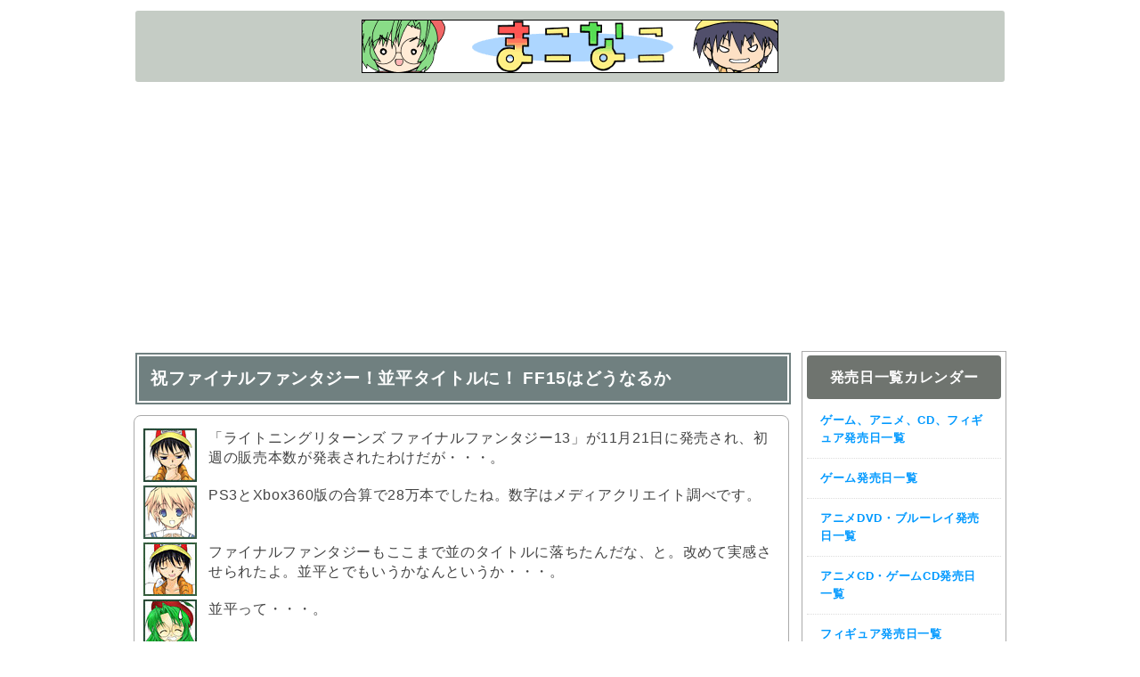

--- FILE ---
content_type: text/html
request_url: https://www.makonako.com/2013/12/ff15.html
body_size: 85577
content:
<!DOCTYPE html>
<html lang="ja">
<head>
    <meta http-equiv="X-UA-Compatible" content="IE=edge"/>
<meta name="viewport" content="width=device-width, initial-scale=1.0">
<meta name="format-detection" content="telephone=no,address=no,email=no">
<script src="https://ajax.googleapis.com/ajax/libs/jquery/1.8.3/jquery.min.js" ></script>

<meta http-equiv="Content-Type" content="text/html; charset=UTF-8" />
<meta name="generator" content="Movable Type Pro 6.3.8" />
<link rel="stylesheet" href="https://www.makonako.com/styles.css?20161225-1" type="text/css" />
<link rel="start" href="https://www.makonako.com/" title="Home" />
<link rel="alternate" type="application/atom+xml" title="Recent Entries" href="https://www.makonako.com/atom.xml" />
<link rel="shortcut icon" href="https://www.makonako.com/images/favicon.ico">
<script type="text/javascript" src="https://www.makonako.com/mt.js"></script>


<link rel="canonical" href="https://www.makonako.com/2013/12/ff15.html" />


    
    <link rel="prev bookmark" href="https://www.makonako.com/2013/11/10-19.html" title="ドラゴンクエスト10 ファーストシーズン最終レビュー 後編" />
    <link rel="next bookmark" href="https://www.makonako.com/2013/12/dq10-36.html" title="DQ10、セカンドディスク同時バージョンアップと将来の展望を眺める" />
    <!--
<rdf:RDF xmlns:rdf="http://www.w3.org/1999/02/22-rdf-syntax-ns#"
         xmlns:trackback="http://madskills.com/public/xml/rss/module/trackback/"
         xmlns:dc="http://purl.org/dc/elements/1.1/">
<rdf:Description
    rdf:about="https://www.makonako.com/2013/12/ff15.html"
    trackback:ping="https://www.makonako.com/mt/mt-tb.cgi/4308"
    dc:title="祝ファイナルファンタジー！並平タイトルに！ FF15はどうなるか"
    dc:identifier="https://www.makonako.com/2013/12/ff15.html"
    dc:subject="ファイナルファンタジー"
    dc:description=" 「ライトニングリターンズ ファイナルファンタジー13」が11月21日に発売され..."
    dc:creator="まこなこ"
    dc:date="2013-12-01T00:10:16+09:00" />
</rdf:RDF>
-->

    
    <title>祝ファイナルファンタジー！並平タイトルに！ FF15はどうなるか</title>
</head>


<body>
<div class="content">

<header>
<div id="header_banner">
<a href="https://www.makonako.com/"><img src="https://www.makonako.com/images/banner468.gif" alt="まこなこ" /></a>
</div>
</header>



<div class="main-content">
<article id="entry-4309">
<header>
<h1>祝ファイナルファンタジー！並平タイトルに！ FF15はどうなるか</h1>
</header>    

<div class="entry_body">

<dl class="text">
<dt>
<img src="https://www.makonako.com/images/s04.jpg" width="60" height="60" />
</dt>
<dd>
<p>「ライトニングリターンズ ファイナルファンタジー13」が11月21日に発売され、初週の販売本数が発表されたわけだが・・・。</p>

</dd>
<dt>
<img src="https://www.makonako.com/images/m06.jpg" width="60" height="60" />
</dt>
<dd>
<p>PS3とXbox360版の合算で28万本でしたね。数字はメディアクリエイト調べです。</p>

</dd>
<dt>
<img src="https://www.makonako.com/images/s06.jpg" width="60" height="60" />
</dt>
<dd>
<p>ファイナルファンタジーもここまで並のタイトルに落ちたんだな、と。改めて実感させられたよ。並平とでもいうかなんというか・・・。</p>

</dd>
<dt>
<img src="https://www.makonako.com/images/l02.jpg" width="60" height="60" />
</dt>
<dd>
<p>並平って・・・。</p>

</dd>
<dt>
<img src="https://www.makonako.com/images/s02.jpg" width="60" height="60" />
</dt>
<dd>
<p>波平じゃないからな。</p>

</dd>
<dt>
<img src="https://www.makonako.com/images/l10.jpg" width="60" height="60" />
</dt>
<dd>
<p>わかってますよ。</p>

</dd>
<dt>
<img src="https://www.makonako.com/images/s06.jpg" width="60" height="60" />
</dt>
<dd>
<p>並で平凡とでも言うかなんというか。</p>
<p>
ゲームの内容はプレイした人が判断を下すことなのでゲーム内容についてどうこうは言わないが、ブランド価値とでも言うか、そういった部分は他の平凡なタイトルと変わらないくらい、落ち込んだという時間だけはさせられる。</p>
<p>派生作品とはいえ、シリーズ番号が付いたものでここまで落ちるとは・・・。</p>

</dd>
<dt>
<img src="https://www.makonako.com/images/m06.jpg" width="60" height="60" />
</dt>
<dd>
<p>日本国内で「ファイナルファンタジー13」が約190万本、「ファイナルファンタジー13-2」が約85万本、そして今回は初週のみの数字ですが約28万本でした。</p>

</dd>
<dt>
<img src="https://www.makonako.com/images/s06.jpg" width="60" height="60" />
</dt>
<dd>
<p>世界で見れば660万本、310万本と来ているので、この数字が今回どうなるのかにも注目だ。</p>
<p>以前は日本では2大RPGと言われた「ドラゴンクエスト」と「ファイナルファンタジー」。</p>
<p>それがここまで一気に崩れたというのは残念な限り。</p>

</dd>
<dt>
<img src="https://www.makonako.com/images/m15.jpg" width="60" height="60" />
</dt>
<dd>
<p>ですが、「ファイナルファンタジー14」では多くのプレイヤーがプレイしていますし、何より「ファイナルファンタジー15」が待っていますよ。</p>

</dd>
<dt>
<img src="https://www.makonako.com/images/s04.jpg" width="60" height="60" />
</dt>
<dd>
<p>「ファイナルファンタジー15」はXbox OneとPS4の2機種発売のみなのが辛いんだよね。</p>
<p>発売時にどれだけ普及しているか。</p>
<p>海外の有力タイトルを発売する多くのメーカーのソフトが旧世代機と現世代機の他機種展開をする中、Xbox 
OneとPS4の現世代機のみで果たして売れるのかという疑問がある。</p>

</dd>
<dt>
<img src="https://www.makonako.com/images/m03.jpg" width="60" height="60" />
</dt>
<dd>
<p>普及台数次第ということですね。</p>

</dd>
<dt>
<img src="https://www.makonako.com/images/s06.jpg" width="60" height="60" />
</dt>
<dd>
<p>逆に現世代機のみの販売だからこそ注目が集まり、これしかない需要で売れてくれればよいのだが。</p>
<p>いずれにしても、Xbox 
OneとPS4がFF15発売時点でどれくらい売れるかが一つのポイントとなるため、日本のみの販売はもちろん、海外も含めてどうなっていくのか気になる。</p>
<p>あまり普及せず、ソフトも売れないとなると、完全にブランドが壊れたことになる。</p>
<p>
「ファイナルファンタジー13」関連シリーズの影響もそうだし、前世代機との複数機種発売をできないスクウェアエニックスの開発体制もまた問題だったりするんだけどね。</p>

</dd>
<dt>
<img src="https://www.makonako.com/images/m12.jpg" width="60" height="60" />
</dt>
<dd>
<p>いずれにしましても、まだ「ライトニングリターンズ 
ファイナルファンタジー13」は発売週のみの数字ですので、もう少し数字は伸びると思われます。海外発売の数字も含め、注目していきましょう。</p>

</dd>
<div class="clear"><!- -></div>
</dl>


</div>

<footer>

<p>話題の提案、誤字脱字等の指摘、ご連絡は<a href="https://www.makonako.com/toukou.htm">情報提供・話題提供投稿ページ</a>よりお寄せください。</p>

<p class="posted">
2013年12月 1日 00:10| <a href="https://www.makonako.com/2013/12/">2013年12月</a> | <a href="https://www.makonako.com/ff/">ファイナルファンタジー</a>
 | 

</p>
<div class="entry_footer">


<div class="share_this">
	<!--<p>この記事をシェアする</p>-->
<div class="sns_button">
<ul>
<li class="tweet"><a href="https://twitter.com/share?url=https%3A%2F%2Fwww.makonako.com%2F2013%2F12%2Fff15.html&text=%E7%A5%9D%E3%83%95%E3%82%A1%E3%82%A4%E3%83%8A%E3%83%AB%E3%83%95%E3%82%A1%E3%83%B3%E3%82%BF%E3%82%B8%E3%83%BC%EF%BC%81%E4%B8%A6%E5%B9%B3%E3%82%BF%E3%82%A4%E3%83%88%E3%83%AB%E3%81%AB%EF%BC%81%C2%A0FF15%E3%81%AF%E3%81%A9%E3%81%86%E3%81%AA%E3%82%8B%E3%81%8B" target="blank"><img src="https://www.makonako.com/images/twitter_icon.png" width="64" height="64"  alt="twitter"  /></a></li>
<li class="facebook"><a href="https://www.facebook.com/sharer/sharer.php?u=https://www.makonako.com/2013/12/ff15.html" target="blank"><img src="https://www.makonako.com/images/fb.png" width="64" height="64" alt="facebook" /></a></li>
<li class="line"><a href="https://line.me/R/msg/text/?祝ファイナルファンタジー！並平タイトルに！ FF15はどうなるか%0D%0Ahttps://www.makonako.com/2013/12/ff15.html" target="blank"><img src="https://www.makonako.com/images/line_icon60.png" width="64" height="64" alt="LINE" /></a></li>
<li class="hatena"><a href="https://b.hatena.ne.jp/add?url=https://www.makonako.com/2013/12/ff15.html&title=祝ファイナルファンタジー！並平タイトルに！ FF15はどうなるか" target="blank"><img src="https://www.makonako.com/images/hatena.png" width="64" height="64" alt="はてなブックマーク" /></a></li>
</ul>
</div>
</div>


</div>
</footer>

</article>

<div class="ad-spaceKIji">
<script async src="//pagead2.googlesyndication.com/pagead/js/adsbygoogle.js"></script>
<ins class="adsbygoogle"
     style="display:block"
     data-ad-format="autorelaxed"
     data-ad-client="ca-pub-7185234991168899"
     data-ad-slot="6209489550"></ins>
<script>
     (adsbygoogle = window.adsbygoogle || []).push({});
</script>
</div>

<div class="entry_module">
<h2>直近、直後の話題</h2>

<p>

1つ過去の話題：<a href="https://www.makonako.com/2013/11/10-19.html">ドラゴンクエスト10 ファーストシーズン最終レビュー 後編</a>

<br>

1つ新しい話題：<a href="https://www.makonako.com/2013/12/dq10-36.html">DQ10、セカンドディスク同時バージョンアップと将来の展望を眺める</a>

</p>

</div>

<!--
<rdf:RDF xmlns:rdf="http://www.w3.org/1999/02/22-rdf-syntax-ns#"
         xmlns:trackback="http://madskills.com/public/xml/rss/module/trackback/"
         xmlns:dc="http://purl.org/dc/elements/1.1/">
<rdf:Description
    rdf:about="https://www.makonako.com/2013/12/ff15.html"
    trackback:ping="https://www.makonako.com/mt/mt-tb.cgi/4308"
    dc:title="祝ファイナルファンタジー！並平タイトルに！ FF15はどうなるか"
    dc:identifier="https://www.makonako.com/2013/12/ff15.html"
    dc:subject="ファイナルファンタジー"
    dc:description=" 「ライトニングリターンズ ファイナルファンタジー13」が11月21日に発売され..."
    dc:creator="まこなこ"
    dc:date="2013-12-01T00:10:16+09:00" />
</rdf:RDF>
-->

<div class="entry_module">



<div id="trackbacks" class="trackbacks">
	<h2>『祝ファイナルファンタジー！並平タイトルに！ FF15はどうなるか』へのトラックバック</h2>
    
    
    <div class="trackbacks-info">
        <p>トラックバックURL: https://www.makonako.com/mt/mt-tb.cgi/4308</p>
    </div>
    


    
    
</div>


</div>


<div class="entry_module">

<div id="comments" class="comments">


    
    
        
    <h2>『祝ファイナルファンタジー！並平タイトルに！ FF15はどうなるか』へのコメント</h2>

    <div id="comments-content" class="comments-content">
        
        <div id="comment-74750" class="comment">
    <div class="inner">
        <div class="comment-content">
            <p>WiiUマリオの売り上げとWii、WiiUドラクエ10の話を出さないのは不自然だと思います</p>
投稿者 : 匿名 <time pubdate="pubdate" datetime="2013-12-01T00:23:19+09:00">2013年12月 1日 00:23</time>
<hr size=1>
    </div>
    </div>
</div>
        
    
        
        <div id="comment-74751" class="comment">
    <div class="inner">
        <div class="comment-content">
            <p>シリーズ物は前作の影響を一番受けやすく、これの前作に当たる13-2の評価は散々だったらしいからね。<br />
15も残念ながら13の派生作品なので、ナンバータイトル最低売上げを更新するかも知れないね。<br />
その言い訳に新機種なので販売数が伸びなかったとでも言うつもりなんじゃ無いかな。</p>
投稿者 : 匿名 <time pubdate="pubdate" datetime="2013-12-01T00:34:19+09:00">2013年12月 1日 00:34</time>
<hr size=1>
    </div>
    </div>
</div>
        
    
        
        <div id="comment-74752" class="comment">
    <div class="inner">
        <div class="comment-content">
            <p>ファイナルホストはWiiUの方で引き取って貰えませんかね・・・</p>
投稿者 : 匿名 <time pubdate="pubdate" datetime="2013-12-01T00:35:00+09:00">2013年12月 1日 00:35</time>
<hr size=1>
    </div>
    </div>
</div>
        
    
        
        <div id="comment-74753" class="comment">
    <div class="inner">
        <div class="comment-content">
            <p>LRFF13は前作FF13-2の"良かったところがない"という影響しっかり出ている感じですね</p>
投稿者 : 匿名 <time pubdate="pubdate" datetime="2013-12-01T00:44:49+09:00">2013年12月 1日 00:44</time>
<hr size=1>
    </div>
    </div>
</div>
        
    
        
        <div id="comment-74754" class="comment">
    <div class="inner">
        <div class="comment-content">
            <p>FF13,13-２と比べたら高評価なんですけどね。<br />
主にバトルシステムがですけどw</p>

<p>FFのブランドが廃れたのか13のストーリーが良くないから<br />
ここまで落ちたのか、それとも両方なのかは次作になってみないと分からないと思います。</p>

<p>確かに15はPS４とX1のみなので売り上げはどうなるか分かりませんが<br />
それよりも昔みたいにストーリーも含め楽しいって作品になってほしいな、、、</p>
投稿者 : 匿名 <time pubdate="pubdate" datetime="2013-12-01T01:35:59+09:00">2013年12月 1日 01:35</time>
<hr size=1>
    </div>
    </div>
</div>
        
    
        
        <div id="comment-74755" class="comment">
    <div class="inner">
        <div class="comment-content">
            <p>15はせめてPS3にも出してやれよと思うけどねー<br />
野村自身があんなに推してたんだから</p>
投稿者 : 匿名 <time pubdate="pubdate" datetime="2013-12-01T02:44:05+09:00">2013年12月 1日 02:44</time>
<hr size=1>
    </div>
    </div>
</div>
        
    
        
        <div id="comment-74756" class="comment">
    <div class="inner">
        <div class="comment-content">
            <p>FFシリーズには本体の売上を牽引する力がある</p>

<p>そう思ってた時期がぼくにもありました</p>
投稿者 : 匿名 <time pubdate="pubdate" datetime="2013-12-01T02:56:02+09:00">2013年12月 1日 02:56</time>
<hr size=1>
    </div>
    </div>
</div>
        
    
        
        <div id="comment-74757" class="comment">
    <div class="inner">
        <div class="comment-content">
            <p>そんな事言ってていいんですか？<br />
確かに並平になってしまったのは事実だと思いますが、それはスクエニの企業姿勢が根底にあると思います。<br />
本来自社を支える二大ブランドであるDQとFFを単に業界の中での立場を固めるためのバランサーとして利用し、そのためのプラットフォーム選択をした事…<br />
さらには各プラットフォームやそのユーザー及び各ブランドの固定ユーザーの意見を完全に無視したゲーム製作とリリース。</p>

<p>こんな事ばっかりしていればブランドが凋落して当たり前だし、当然それはDQにも同じ事が言えると思うのですけど…？</p>
投稿者 : だめお <time pubdate="pubdate" datetime="2013-12-01T07:32:11+09:00">2013年12月 1日 07:32</time>
<hr size=1>
    </div>
    </div>
</div>
        
    
        
        <div id="comment-74758" class="comment">
    <div class="inner">
        <div class="comment-content">
            <p>ジョジョASBは42万行ったし、まぁ擁護できないレベルだなこれは</p>
投稿者 : 匿名 <time pubdate="pubdate" datetime="2013-12-01T08:15:15+09:00">2013年12月 1日 08:15</time>
<hr size=1>
    </div>
    </div>
</div>
        
    
        
        <div id="comment-74759" class="comment">
    <div class="inner">
        <div class="comment-content">
            <p>おい、まこなこ。<br />
FFはもう並平でも何でもいいからさ、マリオ買ってやれ。<br />
並平どころか死に体だぞ？</p>

<p>WiiU４台持ちなんだろ、マリオ４本買ってやれよ・・・。</p>
投稿者 : 匿名 <time pubdate="pubdate" datetime="2013-12-01T09:09:26+09:00">2013年12月 1日 09:09</time>
<hr size=1>
    </div>
    </div>
</div>
        
    
        
        <div id="comment-74760" class="comment">
    <div class="inner">
        <div class="comment-content">
            <p>次はマリオについて考察お願いしますね</p>
投稿者 : 匿名 <time pubdate="pubdate" datetime="2013-12-01T09:30:45+09:00">2013年12月 1日 09:30</time>
<hr size=1>
    </div>
    </div>
</div>
        
    
        
        <div id="comment-74761" class="comment">
    <div class="inner">
        <div class="comment-content">
            <p>FF15はまた盛り返すっしょ。</p>

<p>PS4もXOも立ち上げに成功してるし、<br />
FF15もどうせ延期しまくって発売する頃には普及台数などの<br />
ヒット条件もいい感じに揃ってるかと。</p>
投稿者 : 匿名 <time pubdate="pubdate" datetime="2013-12-01T12:41:53+09:00">2013年12月 1日 12:41</time>
<hr size=1>
    </div>
    </div>
</div>
        
    
        
        <div id="comment-74762" class="comment">
    <div class="inner">
        <div class="comment-content">
            <p>マリオの売り上げが10万以下になったことと、<br />
wiiuが絶不調な任天堂についてはふれないんですか？</p>
投稿者 : 匿名 <time pubdate="pubdate" datetime="2013-12-01T13:27:21+09:00">2013年12月 1日 13:27</time>
<hr size=1>
    </div>
    </div>
</div>
        
    
        
        <div id="comment-74763" class="comment">
    <div class="inner">
        <div class="comment-content">
            <p>頭のおかしい奴がちらほら居るな、FFの話してるのに<br />
なんでWiiUやマリオの話題が出てくるんだｗ</p>
投稿者 : 匿名 <time pubdate="pubdate" datetime="2013-12-01T13:32:58+09:00">2013年12月 1日 13:32</time>
<hr size=1>
    </div>
    </div>
</div>
        
    
        
        <div id="comment-74764" class="comment">
    <div class="inner">
        <div class="comment-content">
            <p>投稿者 : 2013年12月 1日 00:34<br />
零式のことを忘れちゃいまいか？<br />
１３の派生だったけどかなり評判よかったではないか。<br />
売れ行きも１００万はいかなかったけどパッケージ版だけで６０万本強いったっしょたしか。</p>
投稿者 : 匿名 <time pubdate="pubdate" datetime="2013-12-01T19:28:21+09:00">2013年12月 1日 19:28</time>
<hr size=1>
    </div>
    </div>
</div>
        
    
        
        <div id="comment-74765" class="comment">
    <div class="inner">
        <div class="comment-content">
            <p>実際シリーズ派生だから、で終わってしまう話ですよね<br />
まぁ新生14が大ヒットしてFFとしてはむしろ上向きなのかな？<br />
gdgdが続いたヴェルサスがどうなるのかとても気になりますね</p>
投稿者 : 匿名 <time pubdate="pubdate" datetime="2013-12-01T19:39:15+09:00">2013年12月 1日 19:39</time>
<hr size=1>
    </div>
    </div>
</div>
        
    
        
        <div id="comment-74766" class="comment">
    <div class="inner">
        <div class="comment-content">
            <p>どちらかといえばPS3と前世代機とマルチにしなくてよかった<br />
そういうのってグラだけしか変わんないし</p>

<p>マリオに触れないのは優しさなんですね分かります</p>
投稿者 : 匿名 <time pubdate="pubdate" datetime="2013-12-01T22:48:40+09:00">2013年12月 1日 22:48</time>
<hr size=1>
    </div>
    </div>
</div>
        
    
        
        <div id="comment-74767" class="comment">
    <div class="inner">
        <div class="comment-content">
            <p>もうFFは飽きたんだよね</p>
投稿者 : 匿名 <time pubdate="pubdate" datetime="2013-12-02T00:17:49+09:00">2013年12月 2日 00:17</time>
<hr size=1>
    </div>
    </div>
</div>
        
    
        
        <div id="comment-74768" class="comment">
    <div class="inner">
        <div class="comment-content">
            <p>ライトリングリターンズは、立ち位置がかなり異質なタイトル。</p>

<p>一作目のFF13に、大半のユーザーがNOを突き付けた時点で、FF13シリーズは既に終わったもの。</p>

<p>それを制作者の自己満足で、無理矢理出しているにすぎない。</p>

<p>FF13関連ではなく、完全新作の(MMORPGではない)ナンバリングタイトルが出れば、似たような数字を出すことにはならないだろう。</p>

<p>とはいえ、FFそのものの訴求力が落ちていることは否めないがね。</p>
投稿者 : 匿名 <time pubdate="pubdate" datetime="2013-12-02T02:23:58+09:00">2013年12月 2日 02:23</time>
<hr size=1>
    </div>
    </div>
</div>
        
    
        
        <div id="comment-74769" class="comment">
    <div class="inner">
        <div class="comment-content">
            <p>LRはやってないけどFF13はなんかもうゲームじゃなかったよね、あれ。</p>
投稿者 : 匿名 <time pubdate="pubdate" datetime="2013-12-02T10:32:59+09:00">2013年12月 2日 10:32</time>
<hr size=1>
    </div>
    </div>
</div>
        
    
        
        <div id="comment-74770" class="comment">
    <div class="inner">
        <div class="comment-content">
            <p>とりあえずFFだし買っておこうを繰り返した私でも今回は見送った。でも、15には期待している。期待を裏切らないで欲しいものですが、、、どうかなぁ</p>
投稿者 : 匿名 <time pubdate="pubdate" datetime="2013-12-02T11:36:56+09:00">2013年12月 2日 11:36</time>
<hr size=1>
    </div>
    </div>
</div>
        
    
        
        <div id="comment-74771" class="comment">
    <div class="inner">
        <div class="comment-content">
            <p>ＦＦの話なのに何でマリオのコメントしてるやつがいるんだ？<br />
かんけーねーじゃん。</p>
投稿者 : 匿名 <time pubdate="pubdate" datetime="2013-12-02T20:55:48+09:00">2013年12月 2日 20:55</time>
<hr size=1>
    </div>
    </div>
</div>
        
    
        
        <div id="comment-74772" class="comment">
    <div class="inner">
        <div class="comment-content">
            <p>FFⅢのリメイクもPSP版は散々な結果になってましたね</p>
投稿者 : 匿名 <time pubdate="pubdate" datetime="2013-12-03T14:34:30+09:00">2013年12月 3日 14:34</time>
<hr size=1>
    </div>
    </div>
</div>
        
    
        
        <div id="comment-74773" class="comment">
    <div class="inner">
        <div class="comment-content">
            <p>FFに関係ないマリオの事言ってる輩がいるけど、バンナム勢のソフトが悲惨な事になってるの気付いてないかな。</p>
投稿者 : 匿名 <time pubdate="pubdate" datetime="2013-12-03T19:28:16+09:00">2013年12月 3日 19:28</time>
<hr size=1>
    </div>
    </div>
</div>
        
    
        
        <div id="comment-74774" class="comment">
    <div class="inner">
        <div class="comment-content">
            <p>しかしDQの外伝作はリメイクDQM2でテリー3Dで惜しくも届かなかった<br />
ミリオンを達成できるかどうかとか言ってるのに<br />
FFはナンバリング派生が50万も行きそうにないってのはなあ<br />
比較するのに適しているとは言いがたいけどここまでブランドに差がついたかって感じだ</p>
投稿者 : 匿名 <time pubdate="pubdate" datetime="2013-12-04T02:49:39+09:00">2013年12月 4日 02:49</time>
<hr size=1>
    </div>
    </div>
</div>
        
    
        
        <div id="comment-74775" class="comment">
    <div class="inner">
        <div class="comment-content">
            <p>FF15は正直まだよくわからない感じ<br />
ただ、野村色が強く出すぎてるのでそれに付いていけるかどうかが鍵かも<br />
本体がどれほど売れてるのかもそうだけど</p>

<p>あと、バンナムは自業自得かと<br />
iOS版ファンタジアで基本無料なのに課金を強いているという誤解が流れた時は苦笑した</p>
投稿者 : 匿名 <time pubdate="pubdate" datetime="2013-12-04T15:41:02+09:00">2013年12月 4日 15:41</time>
<hr size=1>
    </div>
    </div>
</div>
        
    
        
        <div id="comment-74776" class="comment">
    <div class="inner">
        <div class="comment-content">
            <p>FF3のPSP版ははっきり言わせてもらうと6年前のDSのゲームを<br />
PSPでは対応できないすれ違いだけ修正したベタ移植で出すとか<br />
客を馬鹿にしすぎだから売れなくても当然ではある</p>
投稿者 : 匿名 <time pubdate="pubdate" datetime="2013-12-04T23:35:27+09:00">2013年12月 4日 23:35</time>
<hr size=1>
    </div>
    </div>
</div>
        
    
        
        <div id="comment-74777" class="comment">
    <div class="inner">
        <div class="comment-content">
            <p>野村色の薄い９や１２はフルボッコor空気だったけどな</p>
投稿者 : 匿名 <time pubdate="pubdate" datetime="2013-12-06T03:26:31+09:00">2013年12月 6日 03:26</time>
<hr size=1>
    </div>
    </div>
</div>
        
    
        
        <div id="comment-74778" class="comment">
    <div class="inner">
        <div class="comment-content">
            <p>とりあえず、キャラデザインが受け付けない。<br />
日本は少子化なんだから大人にも受けるデザインにしないと、幅広い層に買ってもらえないと思うのだが・・</p>
投稿者 : 匿名 <time pubdate="pubdate" datetime="2014-12-10T08:20:56+09:00">2014年12月10日 08:20</time>
<hr size=1>
    </div>
    </div>
</div>
        
    </div>

        
    
    
    


</div>
</div>



</div>



<div class="related-content">
<div class="link-widget">
<p>発売日一覧カレンダー</p>
<ul>
<li><a href="https://calendar.gameiroiro.com/">ゲーム、アニメ、CD、フィギュア発売日一覧</a></li>
<li><a href="https://calendar.gameiroiro.com/game.php">ゲーム発売日一覧</a></li>
<li><a href="https://calendar.gameiroiro.com/animedvd.php">アニメDVD・ブルーレイ発売日一覧</a></li>
<li><a href="https://calendar.gameiroiro.com/animecd.php">アニメCD・ゲームCD発売日一覧</a></li>
<li><a href="https://calendar.gameiroiro.com/figure.php">フィギュア発売日一覧</a></li>
<li><a href="https://calendar.gameiroiro.com/manga.php">漫画コミック発売日一覧</a></li>
<li><a href="https://calendar.gameiroiro.com/magazine.php">漫画雑誌発売日一覧</a></li>
</ul>
</div><div class="link-widget">
<p>その他コンテンツ</p>
<ul>
	<li><a href="https://www.gameiroiro.com/">ゲームいろいろ情報</a></li>
	<li><a href="https://calendar.gameiroiro.com/">ゲーム発売日一覧</a></li>
<li><a href="https://taisi.gameiroiro1.com/">信長の野望 大志 攻略</a></li>
<li><a href="https://ps4.gun-vs.com/">ガンダムバーサス 攻略</a></li>
<li><a href="https://sangokusi13.gameiroiro1.com/">三國志13 パワーアップキット 攻略</a></li>
<li><a href="https://souzou-sengokurissiden.gameiroiro1.com/">信長の野望 創造 戦国立志伝 攻略</a></li>
<li><a href="https://civ6.gameiroiro1.com/">シヴィライゼーション6 Civ6 攻略</a></li>
<li><a href="https://www.ge-iroreview.com/">ゲームレビュー</a></li>
	<li><a href="https://www.book-scan.net/">漫画コミック・本の電子書籍化のためのスキャン方法</a></li>
    <li><a href="https://fujisan.hitoritozan.com/">富士山初心者一人登山</a></li>
	<li><a href="https://www.hitorikurashi.net/">一人暮らし</a></li>
	<li><a href="https://www.hitorikurashi.net/htm/hitorikurashinikakaruhiyou.htm">一人暮らし費用</a></li>
	<li><a href="https://www.kurejittoka-do.net/">クレジットカードの作り方と使い方のコツ</a></li>
	<li><a href="https://www.1-tabi.com/">一人旅</a></li>
	<li><a href="https://www.hitoritabi-yado.com/">一人旅の宿・温泉旅館</a></li>
	<li><a href="https://www.jidousoujiki.com/">ロボット掃除機 おすすめ、選び方</a></li>
	<li><a href="https://www.denkiketoru.com/">電気ケトル おすすめ、選び方</a></li>
    <li><a href="https://www.sinpururaifu.com/">シンプルライフ</a></li>
	<li><a href="https://www.suteru.com/">捨てる</a></li>
</ul>
</div><div class="hide-sm">


    
        
<div class="link-widget">
<p>カテゴリ一覧</p>
<div class="widget-content">
      <select onchange="nav(this)">
         <option>カテゴリを選択</option>
         
         <option value="https://www.makonako.com/2002game/">2002年ゲーム全般</option>
         
    
        
         <option value="https://www.makonako.com/2003game/">2003年ゲーム全般</option>
         
    
        
         <option value="https://www.makonako.com/2004game/">2004年ゲーム全般</option>
         
    
        
         <option value="https://www.makonako.com/2005game/">2005年ゲーム全般</option>
         
    
        
         <option value="https://www.makonako.com/2006game/">2006年ゲーム全般</option>
         
    
        
         <option value="https://www.makonako.com/2007game/">2007年ゲーム全般</option>
         
    
        
         <option value="https://www.makonako.com/2008game/">2008年ゲーム全般</option>
         
    
        
         <option value="https://www.makonako.com/2009game/">2009年ゲーム全般</option>
         
    
        
         <option value="https://www.makonako.com/2010game/">2010年ゲーム全般</option>
         
    
        
         <option value="https://www.makonako.com/2011game/">2011年ゲーム全般</option>
         
    
        
         <option value="https://www.makonako.com/2012game/">2012年ゲーム全般</option>
         
    
        
         <option value="https://www.makonako.com/2013game/">2013年ゲーム全般</option>
         
    
        
         <option value="https://www.makonako.com/2014game/">2014年ゲーム全般</option>
         
    
        
         <option value="https://www.makonako.com/2015game/">2015年ゲーム全般</option>
         
    
        
         <option value="https://www.makonako.com/2016game/">2016年ゲーム全般</option>
         
    
        
         <option value="https://www.makonako.com/2017game/">2017年ゲーム全般</option>
         
    
        
         <option value="https://www.makonako.com/2018game/">2018年ゲーム全般</option>
         
    
        
         <option value="https://www.makonako.com/2019game/">2019年ゲーム全般</option>
         
    
        
         <option value="https://www.makonako.com/3ds/">3DS</option>
         
    
        
         <option value="https://www.makonako.com/nintendo-switch/">Nintendo Switch</option>
         
    
        
         <option value="https://www.makonako.com/ps-vita/">PS Vita</option>
         
    
        
         <option value="https://www.makonako.com/ps3/">PS3</option>
         
    
        
         <option value="https://www.makonako.com/ps4/">PS4</option>
         
    
        
         <option value="https://www.makonako.com/psp/">PSP</option>
         
    
        
         <option value="https://www.makonako.com/wii/">Wii</option>
         
    
        
         <option value="https://www.makonako.com/wii-u/">Wii U</option>
         
    
        
         <option value="https://www.makonako.com/xbox-one/">Xbox One</option>
         
    
        
         <option value="https://www.makonako.com/xbox360/">Xbox360</option>
         
    
        
         <option value="https://www.makonako.com/book/">おすすめ本</option>
         
    
        
         <option value="https://www.makonako.com/comic/">おすすめ漫画</option>
         
    
        
         <option value="https://www.makonako.com/ninniku/">にんにく：にんしんゲーム天国 愛</option>
         
    
        
         <option value="https://www.makonako.com/anime/">アニメ</option>
         
    
        
         <option value="https://www.makonako.com/gundam/">ガンダム</option>
         
    
        
         <option value="https://www.makonako.com/kabunusisoukai/">ゲームメーカー株主総会</option>
         
    
        
         <option value="https://www.makonako.com/bookpublish/">ゲーム・漫画・アニメ雑誌公称発行部数</option>
         
    
        
         <option value="https://www.makonako.com/game-movie/">ゲーム実況プレイ</option>
         
    
        
         <option value="https://www.makonako.com/srw/">スーパーロボット大戦</option>
         
    
        
         <option value="https://www.makonako.com/talesof/">テイルズオブ</option>
         
    
        
         <option value="https://www.makonako.com/tflo/">トゥルーファンタジーライブオンライン</option>
         
    
        
         <option value="https://www.makonako.com/dorakue10kouryaku/">ドラクエ10 攻略</option>
         
    
        
         <option value="https://www.makonako.com/dq/">ドラゴンクエスト</option>
         
    
        
         <option value="https://www.makonako.com/ds/">ニンテンドーDS</option>
         
    
        
         <option value="https://www.makonako.com/ff/">ファイナルファンタジー</option>
         
    
        
         <option value="https://www.makonako.com/ff11/">ファイナルファンタジー11</option>
         
    
        
         <option value="https://www.makonako.com/ff14/">ファイナルファンタジー14</option>
         
    
        
         <option value="https://www.makonako.com/fmo/">フロントミッションオンライン</option>
         
    
        
         <option value="https://www.makonako.com/monster-hunter/">モンスターハンター</option>
         
    
        
         <option value="https://www.makonako.com/nobunagaonline/">信長の野望Online</option>
         
    
        
         <option value="https://www.makonako.com/doujin/">同人誌</option>
         
    
        
         <option value="https://www.makonako.com/tgs/">東京ゲームショウ</option>
         
    
        
         <option value="https://www.makonako.com/chat/">雑談</option>
         
      </select>
   </div>
</div>

<script type="text/javascript" charset="utf-8">
/* <![CDATA[ */
function nav(sel) {
   if (sel.selectedIndex == -1) return;
   var opt = sel.options[sel.selectedIndex];
   if (opt && opt.value)
      location.href = opt.value;
}
/* ]]> */
</script>
        
    


<!-- end .hide-sm--></div>
<div class="ad-space">
<script async src="//pagead2.googlesyndication.com/pagead/js/adsbygoogle.js"></script>
<ins class="adsbygoogle"
     style="display:block"
     data-ad-client="ca-pub-7185234991168899"
     data-ad-slot="9691705504"
     data-ad-format="auto"></ins>
<script>
(adsbygoogle = window.adsbygoogle || []).push({});
</script>
</div><div class="hide-sm">


    
        
<div class="link-widget">
<p>月別一覧</p>
<div class="widget-content">
      <select onchange="nav(this)">
         <option>月を選択...</option>
         
         <option value="https://www.makonako.com/2019/04/">2019年4月</option>
         
    
        
         <option value="https://www.makonako.com/2019/03/">2019年3月</option>
         
    
        
         <option value="https://www.makonako.com/2019/02/">2019年2月</option>
         
    
        
         <option value="https://www.makonako.com/2019/01/">2019年1月</option>
         
    
        
         <option value="https://www.makonako.com/2018/12/">2018年12月</option>
         
    
        
         <option value="https://www.makonako.com/2018/11/">2018年11月</option>
         
    
        
         <option value="https://www.makonako.com/2018/10/">2018年10月</option>
         
    
        
         <option value="https://www.makonako.com/2018/09/">2018年9月</option>
         
    
        
         <option value="https://www.makonako.com/2018/08/">2018年8月</option>
         
    
        
         <option value="https://www.makonako.com/2018/07/">2018年7月</option>
         
    
        
         <option value="https://www.makonako.com/2018/06/">2018年6月</option>
         
    
        
         <option value="https://www.makonako.com/2018/05/">2018年5月</option>
         
    
        
         <option value="https://www.makonako.com/2018/04/">2018年4月</option>
         
    
        
         <option value="https://www.makonako.com/2018/03/">2018年3月</option>
         
    
        
         <option value="https://www.makonako.com/2018/02/">2018年2月</option>
         
    
        
         <option value="https://www.makonako.com/2018/01/">2018年1月</option>
         
    
        
         <option value="https://www.makonako.com/2017/12/">2017年12月</option>
         
    
        
         <option value="https://www.makonako.com/2017/11/">2017年11月</option>
         
    
        
         <option value="https://www.makonako.com/2017/10/">2017年10月</option>
         
    
        
         <option value="https://www.makonako.com/2017/09/">2017年9月</option>
         
    
        
         <option value="https://www.makonako.com/2017/08/">2017年8月</option>
         
    
        
         <option value="https://www.makonako.com/2017/07/">2017年7月</option>
         
    
        
         <option value="https://www.makonako.com/2017/06/">2017年6月</option>
         
    
        
         <option value="https://www.makonako.com/2017/05/">2017年5月</option>
         
    
        
         <option value="https://www.makonako.com/2017/04/">2017年4月</option>
         
    
        
         <option value="https://www.makonako.com/2017/03/">2017年3月</option>
         
    
        
         <option value="https://www.makonako.com/2017/02/">2017年2月</option>
         
    
        
         <option value="https://www.makonako.com/2017/01/">2017年1月</option>
         
    
        
         <option value="https://www.makonako.com/2016/12/">2016年12月</option>
         
    
        
         <option value="https://www.makonako.com/2016/11/">2016年11月</option>
         
    
        
         <option value="https://www.makonako.com/2016/10/">2016年10月</option>
         
    
        
         <option value="https://www.makonako.com/2016/09/">2016年9月</option>
         
    
        
         <option value="https://www.makonako.com/2016/08/">2016年8月</option>
         
    
        
         <option value="https://www.makonako.com/2016/07/">2016年7月</option>
         
    
        
         <option value="https://www.makonako.com/2016/06/">2016年6月</option>
         
    
        
         <option value="https://www.makonako.com/2016/05/">2016年5月</option>
         
    
        
         <option value="https://www.makonako.com/2016/04/">2016年4月</option>
         
    
        
         <option value="https://www.makonako.com/2016/03/">2016年3月</option>
         
    
        
         <option value="https://www.makonako.com/2016/02/">2016年2月</option>
         
    
        
         <option value="https://www.makonako.com/2016/01/">2016年1月</option>
         
    
        
         <option value="https://www.makonako.com/2015/12/">2015年12月</option>
         
    
        
         <option value="https://www.makonako.com/2015/11/">2015年11月</option>
         
    
        
         <option value="https://www.makonako.com/2015/10/">2015年10月</option>
         
    
        
         <option value="https://www.makonako.com/2015/09/">2015年9月</option>
         
    
        
         <option value="https://www.makonako.com/2015/08/">2015年8月</option>
         
    
        
         <option value="https://www.makonako.com/2015/07/">2015年7月</option>
         
    
        
         <option value="https://www.makonako.com/2015/06/">2015年6月</option>
         
    
        
         <option value="https://www.makonako.com/2015/05/">2015年5月</option>
         
    
        
         <option value="https://www.makonako.com/2015/04/">2015年4月</option>
         
    
        
         <option value="https://www.makonako.com/2015/03/">2015年3月</option>
         
    
        
         <option value="https://www.makonako.com/2015/02/">2015年2月</option>
         
    
        
         <option value="https://www.makonako.com/2015/01/">2015年1月</option>
         
    
        
         <option value="https://www.makonako.com/2014/12/">2014年12月</option>
         
    
        
         <option value="https://www.makonako.com/2014/11/">2014年11月</option>
         
    
        
         <option value="https://www.makonako.com/2014/10/">2014年10月</option>
         
    
        
         <option value="https://www.makonako.com/2014/09/">2014年9月</option>
         
    
        
         <option value="https://www.makonako.com/2014/08/">2014年8月</option>
         
    
        
         <option value="https://www.makonako.com/2014/07/">2014年7月</option>
         
    
        
         <option value="https://www.makonako.com/2014/06/">2014年6月</option>
         
    
        
         <option value="https://www.makonako.com/2014/05/">2014年5月</option>
         
    
        
         <option value="https://www.makonako.com/2014/04/">2014年4月</option>
         
    
        
         <option value="https://www.makonako.com/2014/03/">2014年3月</option>
         
    
        
         <option value="https://www.makonako.com/2014/02/">2014年2月</option>
         
    
        
         <option value="https://www.makonako.com/2014/01/">2014年1月</option>
         
    
        
         <option value="https://www.makonako.com/2013/12/">2013年12月</option>
         
    
        
         <option value="https://www.makonako.com/2013/11/">2013年11月</option>
         
    
        
         <option value="https://www.makonako.com/2013/10/">2013年10月</option>
         
    
        
         <option value="https://www.makonako.com/2013/09/">2013年9月</option>
         
    
        
         <option value="https://www.makonako.com/2013/08/">2013年8月</option>
         
    
        
         <option value="https://www.makonako.com/2013/07/">2013年7月</option>
         
    
        
         <option value="https://www.makonako.com/2013/06/">2013年6月</option>
         
    
        
         <option value="https://www.makonako.com/2013/05/">2013年5月</option>
         
    
        
         <option value="https://www.makonako.com/2013/04/">2013年4月</option>
         
    
        
         <option value="https://www.makonako.com/2013/03/">2013年3月</option>
         
    
        
         <option value="https://www.makonako.com/2013/02/">2013年2月</option>
         
    
        
         <option value="https://www.makonako.com/2013/01/">2013年1月</option>
         
    
        
         <option value="https://www.makonako.com/2012/12/">2012年12月</option>
         
    
        
         <option value="https://www.makonako.com/2012/11/">2012年11月</option>
         
    
        
         <option value="https://www.makonako.com/2012/10/">2012年10月</option>
         
    
        
         <option value="https://www.makonako.com/2012/09/">2012年9月</option>
         
    
        
         <option value="https://www.makonako.com/2012/08/">2012年8月</option>
         
    
        
         <option value="https://www.makonako.com/2012/07/">2012年7月</option>
         
    
        
         <option value="https://www.makonako.com/2012/06/">2012年6月</option>
         
    
        
         <option value="https://www.makonako.com/2012/05/">2012年5月</option>
         
    
        
         <option value="https://www.makonako.com/2012/04/">2012年4月</option>
         
    
        
         <option value="https://www.makonako.com/2012/03/">2012年3月</option>
         
    
        
         <option value="https://www.makonako.com/2012/02/">2012年2月</option>
         
    
        
         <option value="https://www.makonako.com/2012/01/">2012年1月</option>
         
    
        
         <option value="https://www.makonako.com/2011/12/">2011年12月</option>
         
    
        
         <option value="https://www.makonako.com/2011/11/">2011年11月</option>
         
    
        
         <option value="https://www.makonako.com/2011/10/">2011年10月</option>
         
    
        
         <option value="https://www.makonako.com/2011/09/">2011年9月</option>
         
    
        
         <option value="https://www.makonako.com/2011/08/">2011年8月</option>
         
    
        
         <option value="https://www.makonako.com/2011/07/">2011年7月</option>
         
    
        
         <option value="https://www.makonako.com/2011/06/">2011年6月</option>
         
    
        
         <option value="https://www.makonako.com/2011/05/">2011年5月</option>
         
    
        
         <option value="https://www.makonako.com/2011/04/">2011年4月</option>
         
    
        
         <option value="https://www.makonako.com/2011/03/">2011年3月</option>
         
    
        
         <option value="https://www.makonako.com/2011/02/">2011年2月</option>
         
    
        
         <option value="https://www.makonako.com/2011/01/">2011年1月</option>
         
    
        
         <option value="https://www.makonako.com/2010/12/">2010年12月</option>
         
    
        
         <option value="https://www.makonako.com/2010/11/">2010年11月</option>
         
    
        
         <option value="https://www.makonako.com/2010/10/">2010年10月</option>
         
    
        
         <option value="https://www.makonako.com/2010/09/">2010年9月</option>
         
    
        
         <option value="https://www.makonako.com/2010/08/">2010年8月</option>
         
    
        
         <option value="https://www.makonako.com/2010/07/">2010年7月</option>
         
    
        
         <option value="https://www.makonako.com/2010/06/">2010年6月</option>
         
    
        
         <option value="https://www.makonako.com/2010/05/">2010年5月</option>
         
    
        
         <option value="https://www.makonako.com/2010/04/">2010年4月</option>
         
    
        
         <option value="https://www.makonako.com/2010/03/">2010年3月</option>
         
    
        
         <option value="https://www.makonako.com/2010/02/">2010年2月</option>
         
    
        
         <option value="https://www.makonako.com/2010/01/">2010年1月</option>
         
    
        
         <option value="https://www.makonako.com/2009/12/">2009年12月</option>
         
    
        
         <option value="https://www.makonako.com/2009/11/">2009年11月</option>
         
    
        
         <option value="https://www.makonako.com/2009/10/">2009年10月</option>
         
    
        
         <option value="https://www.makonako.com/2009/09/">2009年9月</option>
         
    
        
         <option value="https://www.makonako.com/2009/08/">2009年8月</option>
         
    
        
         <option value="https://www.makonako.com/2009/07/">2009年7月</option>
         
    
        
         <option value="https://www.makonako.com/2009/06/">2009年6月</option>
         
    
        
         <option value="https://www.makonako.com/2009/05/">2009年5月</option>
         
    
        
         <option value="https://www.makonako.com/2009/04/">2009年4月</option>
         
    
        
         <option value="https://www.makonako.com/2009/03/">2009年3月</option>
         
    
        
         <option value="https://www.makonako.com/2009/02/">2009年2月</option>
         
    
        
         <option value="https://www.makonako.com/2009/01/">2009年1月</option>
         
    
        
         <option value="https://www.makonako.com/2008/12/">2008年12月</option>
         
    
        
         <option value="https://www.makonako.com/2008/11/">2008年11月</option>
         
    
        
         <option value="https://www.makonako.com/2008/10/">2008年10月</option>
         
    
        
         <option value="https://www.makonako.com/2008/09/">2008年9月</option>
         
    
        
         <option value="https://www.makonako.com/2008/08/">2008年8月</option>
         
    
        
         <option value="https://www.makonako.com/2008/07/">2008年7月</option>
         
    
        
         <option value="https://www.makonako.com/2008/06/">2008年6月</option>
         
    
        
         <option value="https://www.makonako.com/2008/05/">2008年5月</option>
         
    
        
         <option value="https://www.makonako.com/2008/04/">2008年4月</option>
         
    
        
         <option value="https://www.makonako.com/2008/03/">2008年3月</option>
         
    
        
         <option value="https://www.makonako.com/2008/02/">2008年2月</option>
         
    
        
         <option value="https://www.makonako.com/2008/01/">2008年1月</option>
         
    
        
         <option value="https://www.makonako.com/2007/12/">2007年12月</option>
         
    
        
         <option value="https://www.makonako.com/2007/11/">2007年11月</option>
         
    
        
         <option value="https://www.makonako.com/2007/10/">2007年10月</option>
         
    
        
         <option value="https://www.makonako.com/2007/09/">2007年9月</option>
         
    
        
         <option value="https://www.makonako.com/2007/08/">2007年8月</option>
         
    
        
         <option value="https://www.makonako.com/2007/07/">2007年7月</option>
         
    
        
         <option value="https://www.makonako.com/2007/06/">2007年6月</option>
         
    
        
         <option value="https://www.makonako.com/2007/05/">2007年5月</option>
         
    
        
         <option value="https://www.makonako.com/2007/04/">2007年4月</option>
         
    
        
         <option value="https://www.makonako.com/2007/03/">2007年3月</option>
         
    
        
         <option value="https://www.makonako.com/2007/02/">2007年2月</option>
         
    
        
         <option value="https://www.makonako.com/2007/01/">2007年1月</option>
         
    
        
         <option value="https://www.makonako.com/2006/12/">2006年12月</option>
         
    
        
         <option value="https://www.makonako.com/2006/11/">2006年11月</option>
         
    
        
         <option value="https://www.makonako.com/2006/10/">2006年10月</option>
         
    
        
         <option value="https://www.makonako.com/2006/09/">2006年9月</option>
         
    
        
         <option value="https://www.makonako.com/2006/08/">2006年8月</option>
         
    
        
         <option value="https://www.makonako.com/2006/07/">2006年7月</option>
         
    
        
         <option value="https://www.makonako.com/2006/06/">2006年6月</option>
         
    
        
         <option value="https://www.makonako.com/2006/05/">2006年5月</option>
         
    
        
         <option value="https://www.makonako.com/2006/04/">2006年4月</option>
         
    
        
         <option value="https://www.makonako.com/2006/03/">2006年3月</option>
         
    
        
         <option value="https://www.makonako.com/2006/02/">2006年2月</option>
         
    
        
         <option value="https://www.makonako.com/2006/01/">2006年1月</option>
         
    
        
         <option value="https://www.makonako.com/2005/12/">2005年12月</option>
         
    
        
         <option value="https://www.makonako.com/2005/11/">2005年11月</option>
         
    
        
         <option value="https://www.makonako.com/2005/10/">2005年10月</option>
         
    
        
         <option value="https://www.makonako.com/2005/09/">2005年9月</option>
         
    
        
         <option value="https://www.makonako.com/2005/08/">2005年8月</option>
         
    
        
         <option value="https://www.makonako.com/2005/07/">2005年7月</option>
         
    
        
         <option value="https://www.makonako.com/2005/06/">2005年6月</option>
         
    
        
         <option value="https://www.makonako.com/2005/05/">2005年5月</option>
         
    
        
         <option value="https://www.makonako.com/2005/04/">2005年4月</option>
         
    
        
         <option value="https://www.makonako.com/2005/03/">2005年3月</option>
         
    
        
         <option value="https://www.makonako.com/2005/02/">2005年2月</option>
         
    
        
         <option value="https://www.makonako.com/2005/01/">2005年1月</option>
         
    
        
         <option value="https://www.makonako.com/2004/12/">2004年12月</option>
         
    
        
         <option value="https://www.makonako.com/2004/11/">2004年11月</option>
         
    
        
         <option value="https://www.makonako.com/2004/10/">2004年10月</option>
         
    
        
         <option value="https://www.makonako.com/2004/09/">2004年9月</option>
         
    
        
         <option value="https://www.makonako.com/2004/08/">2004年8月</option>
         
    
        
         <option value="https://www.makonako.com/2004/07/">2004年7月</option>
         
    
        
         <option value="https://www.makonako.com/2004/06/">2004年6月</option>
         
    
        
         <option value="https://www.makonako.com/2004/05/">2004年5月</option>
         
    
        
         <option value="https://www.makonako.com/2004/04/">2004年4月</option>
         
    
        
         <option value="https://www.makonako.com/2004/03/">2004年3月</option>
         
    
        
         <option value="https://www.makonako.com/2004/02/">2004年2月</option>
         
    
        
         <option value="https://www.makonako.com/2004/01/">2004年1月</option>
         
    
        
         <option value="https://www.makonako.com/2003/12/">2003年12月</option>
         
    
        
         <option value="https://www.makonako.com/2003/11/">2003年11月</option>
         
    
        
         <option value="https://www.makonako.com/2003/10/">2003年10月</option>
         
    
        
         <option value="https://www.makonako.com/2003/09/">2003年9月</option>
         
    
        
         <option value="https://www.makonako.com/2003/08/">2003年8月</option>
         
    
        
         <option value="https://www.makonako.com/2003/07/">2003年7月</option>
         
    
        
         <option value="https://www.makonako.com/2003/06/">2003年6月</option>
         
    
        
         <option value="https://www.makonako.com/2003/05/">2003年5月</option>
         
    
        
         <option value="https://www.makonako.com/2003/04/">2003年4月</option>
         
    
        
         <option value="https://www.makonako.com/2003/03/">2003年3月</option>
         
    
        
         <option value="https://www.makonako.com/2003/02/">2003年2月</option>
         
    
        
         <option value="https://www.makonako.com/2003/01/">2003年1月</option>
         
    
        
         <option value="https://www.makonako.com/2002/12/">2002年12月</option>
         
    
        
         <option value="https://www.makonako.com/2002/11/">2002年11月</option>
         
    
        
         <option value="https://www.makonako.com/2002/10/">2002年10月</option>
         
      </select>
   </div>
</div>

<script type="text/javascript" charset="utf-8">
/* <![CDATA[ */
function nav(sel) {
   if (sel.selectedIndex == -1) return;
   var opt = sel.options[sel.selectedIndex];
   if (opt && opt.value)
      location.href = opt.value;
}
/* ]]> */
</script>
        
    


<!-- end .hide-sm--></div>
<div class="widget-search widget">
<div class="link-widget">
<p>サイト内検索</p>
<div class="widget-content">
<script>
  (function() {
    var cx = 'partner-pub-7185234991168899:e75fkwrfw1c';
    var gcse = document.createElement('script');
    gcse.type = 'text/javascript';
    gcse.async = true;
    gcse.src = 'https://cse.google.com/cse.js?cx=' + cx;
    var s = document.getElementsByTagName('script')[0];
    s.parentNode.insertBefore(gcse, s);
  })();
</script>
<gcse:searchbox-only></gcse:searchbox-only>
    </div>
</div>
</div><script type="text/javascript">
var gaJsHost = (("https:" == document.location.protocol) ? "https://ssl." : "https://www.");
document.write(unescape("%3Cscript src='" + gaJsHost + "google-analytics.com/ga.js' type='text/javascript'%3E%3C/script%3E"));
</script>
<script type="text/javascript">
try {
var pageTracker = _gat._getTracker("UA-191608-2");
pageTracker._trackPageview();
} catch(err) {}</script>

<div id="fixedItem-sm">
<p class="slideMenuTitle"> Menu <a href="#" class="slideout-menu-toggle close" title="閉じる">×｜メニューを閉じる</a></p>
<div class="menu-base" id="hoge">
<div>
<p><a href="https://www.makonako.com/">トップページへ</a></p>
</div><div class="link-widget">
<p>カテゴリ一覧</p>


<ul>


<li><a href="https://www.makonako.com/2019game/">2019年ゲーム全般</a>


</li>




<li><a href="https://www.makonako.com/2018game/">2018年ゲーム全般</a>


</li>




<li><a href="https://www.makonako.com/game-movie/">ゲーム実況プレイ</a>


</li>




<li><a href="https://www.makonako.com/nintendo-switch/">Nintendo Switch</a>


</li>




<li><a href="https://www.makonako.com/ps4/">PS4</a>


</li>




<li><a href="https://www.makonako.com/3ds/">3DS</a>


</li>




<li><a href="https://www.makonako.com/2017game/">2017年ゲーム全般</a>


</li>




<li><a href="https://www.makonako.com/2016game/">2016年ゲーム全般</a>


</li>




<li><a href="https://www.makonako.com/2015game/">2015年ゲーム全般</a>


</li>




<li><a href="https://www.makonako.com/2014game/">2014年ゲーム全般</a>


</li>




<li><a href="https://www.makonako.com/2013game/">2013年ゲーム全般</a>


</li>




<li><a href="https://www.makonako.com/2012game/">2012年ゲーム全般</a>


</li>




<li><a href="https://www.makonako.com/2011game/">2011年ゲーム全般</a>


</li>




<li><a href="https://www.makonako.com/2010game/">2010年ゲーム全般</a>


</li>




<li><a href="https://www.makonako.com/2009game/">2009年ゲーム全般</a>


</li>




<li><a href="https://www.makonako.com/2008game/">2008年ゲーム全般</a>


</li>




<li><a href="https://www.makonako.com/2007game/">2007年ゲーム全般</a>


</li>




<li><a href="https://www.makonako.com/2006game/">2006年ゲーム全般</a>


</li>




<li><a href="https://www.makonako.com/2005game/">2005年ゲーム全般</a>


</li>




<li><a href="https://www.makonako.com/2004game/">2004年ゲーム全般</a>


</li>




<li><a href="https://www.makonako.com/2003game/">2003年ゲーム全般</a>


</li>




<li><a href="https://www.makonako.com/2002game/">2002年ゲーム全般</a>


</li>




<li><a href="https://www.makonako.com/wii/">Wii</a>


</li>




<li><a href="https://www.makonako.com/wii-u/">Wii U</a>


</li>




<li><a href="https://www.makonako.com/ps3/">PS3</a>


</li>




<li><a href="https://www.makonako.com/ps-vita/">PS Vita</a>


</li>




<li><a href="https://www.makonako.com/xbox360/">Xbox360</a>


</li>




<li><a href="https://www.makonako.com/xbox-one/">Xbox One</a>


</li>




<li><a href="https://www.makonako.com/ds/">ニンテンドーDS</a>


</li>




<li><a href="https://www.makonako.com/psp/">PSP</a>


</li>




<li><a href="https://www.makonako.com/dq/">ドラゴンクエスト</a>


</li>




<li><a href="https://www.makonako.com/ff/">ファイナルファンタジー</a>


</li>




<li><a href="https://www.makonako.com/ff11/">ファイナルファンタジー11</a>


</li>




<li><a href="https://www.makonako.com/ff14/">ファイナルファンタジー14</a>


</li>




<li><a href="https://www.makonako.com/monster-hunter/">モンスターハンター</a>


</li>




<li><a href="https://www.makonako.com/dorakue10kouryaku/">ドラクエ10 攻略</a>


</li>




<li><a href="https://www.makonako.com/talesof/">テイルズオブ</a>


</li>




<li><a href="https://www.makonako.com/srw/">スーパーロボット大戦</a>


</li>




<li><a href="https://www.makonako.com/gundam/">ガンダム</a>


</li>




<li><a href="https://www.makonako.com/fmo/">フロントミッションオンライン</a>


</li>




<li><a href="https://www.makonako.com/nobunagaonline/">信長の野望Online</a>


</li>




<li><a href="https://www.makonako.com/tflo/">トゥルーファンタジーライブオンライン</a>


</li>




<li><a href="https://www.makonako.com/bookpublish/">ゲーム・漫画・アニメ雑誌公称発行部数</a>


</li>




<li><a href="https://www.makonako.com/tgs/">東京ゲームショウ</a>


</li>




<li><a href="https://www.makonako.com/kabunusisoukai/">ゲームメーカー株主総会</a>


</li>




<li><a href="https://www.makonako.com/anime/">アニメ</a>


</li>




<li><a href="https://www.makonako.com/comic/">おすすめ漫画</a>


</li>




<li><a href="https://www.makonako.com/book/">おすすめ本</a>


</li>




<li><a href="https://www.makonako.com/doujin/">同人誌</a>


</li>




<li><a href="https://www.makonako.com/ninniku/">にんにく：にんしんゲーム天国 愛</a>


</li>




<li><a href="https://www.makonako.com/chat/">雑談</a>


</li>

</ul>


</div>

<div class="link-widget">
<p>月別一覧</p>
<div class="widget-content">
      <select onchange="nav(this)">
         <option>月を選択...</option>
         
         <option value="https://www.makonako.com/2019/04/">2019年4月</option>
         
    
        
         <option value="https://www.makonako.com/2019/03/">2019年3月</option>
         
    
        
         <option value="https://www.makonako.com/2019/02/">2019年2月</option>
         
    
        
         <option value="https://www.makonako.com/2019/01/">2019年1月</option>
         
    
        
         <option value="https://www.makonako.com/2018/12/">2018年12月</option>
         
    
        
         <option value="https://www.makonako.com/2018/11/">2018年11月</option>
         
    
        
         <option value="https://www.makonako.com/2018/10/">2018年10月</option>
         
    
        
         <option value="https://www.makonako.com/2018/09/">2018年9月</option>
         
    
        
         <option value="https://www.makonako.com/2018/08/">2018年8月</option>
         
    
        
         <option value="https://www.makonako.com/2018/07/">2018年7月</option>
         
    
        
         <option value="https://www.makonako.com/2018/06/">2018年6月</option>
         
    
        
         <option value="https://www.makonako.com/2018/05/">2018年5月</option>
         
    
        
         <option value="https://www.makonako.com/2018/04/">2018年4月</option>
         
    
        
         <option value="https://www.makonako.com/2018/03/">2018年3月</option>
         
    
        
         <option value="https://www.makonako.com/2018/02/">2018年2月</option>
         
    
        
         <option value="https://www.makonako.com/2018/01/">2018年1月</option>
         
    
        
         <option value="https://www.makonako.com/2017/12/">2017年12月</option>
         
    
        
         <option value="https://www.makonako.com/2017/11/">2017年11月</option>
         
    
        
         <option value="https://www.makonako.com/2017/10/">2017年10月</option>
         
    
        
         <option value="https://www.makonako.com/2017/09/">2017年9月</option>
         
    
        
         <option value="https://www.makonako.com/2017/08/">2017年8月</option>
         
    
        
         <option value="https://www.makonako.com/2017/07/">2017年7月</option>
         
    
        
         <option value="https://www.makonako.com/2017/06/">2017年6月</option>
         
    
        
         <option value="https://www.makonako.com/2017/05/">2017年5月</option>
         
    
        
         <option value="https://www.makonako.com/2017/04/">2017年4月</option>
         
    
        
         <option value="https://www.makonako.com/2017/03/">2017年3月</option>
         
    
        
         <option value="https://www.makonako.com/2017/02/">2017年2月</option>
         
    
        
         <option value="https://www.makonako.com/2017/01/">2017年1月</option>
         
    
        
         <option value="https://www.makonako.com/2016/12/">2016年12月</option>
         
    
        
         <option value="https://www.makonako.com/2016/11/">2016年11月</option>
         
    
        
         <option value="https://www.makonako.com/2016/10/">2016年10月</option>
         
    
        
         <option value="https://www.makonako.com/2016/09/">2016年9月</option>
         
    
        
         <option value="https://www.makonako.com/2016/08/">2016年8月</option>
         
    
        
         <option value="https://www.makonako.com/2016/07/">2016年7月</option>
         
    
        
         <option value="https://www.makonako.com/2016/06/">2016年6月</option>
         
    
        
         <option value="https://www.makonako.com/2016/05/">2016年5月</option>
         
    
        
         <option value="https://www.makonako.com/2016/04/">2016年4月</option>
         
    
        
         <option value="https://www.makonako.com/2016/03/">2016年3月</option>
         
    
        
         <option value="https://www.makonako.com/2016/02/">2016年2月</option>
         
    
        
         <option value="https://www.makonako.com/2016/01/">2016年1月</option>
         
    
        
         <option value="https://www.makonako.com/2015/12/">2015年12月</option>
         
    
        
         <option value="https://www.makonako.com/2015/11/">2015年11月</option>
         
    
        
         <option value="https://www.makonako.com/2015/10/">2015年10月</option>
         
    
        
         <option value="https://www.makonako.com/2015/09/">2015年9月</option>
         
    
        
         <option value="https://www.makonako.com/2015/08/">2015年8月</option>
         
    
        
         <option value="https://www.makonako.com/2015/07/">2015年7月</option>
         
    
        
         <option value="https://www.makonako.com/2015/06/">2015年6月</option>
         
    
        
         <option value="https://www.makonako.com/2015/05/">2015年5月</option>
         
    
        
         <option value="https://www.makonako.com/2015/04/">2015年4月</option>
         
    
        
         <option value="https://www.makonako.com/2015/03/">2015年3月</option>
         
    
        
         <option value="https://www.makonako.com/2015/02/">2015年2月</option>
         
    
        
         <option value="https://www.makonako.com/2015/01/">2015年1月</option>
         
    
        
         <option value="https://www.makonako.com/2014/12/">2014年12月</option>
         
    
        
         <option value="https://www.makonako.com/2014/11/">2014年11月</option>
         
    
        
         <option value="https://www.makonako.com/2014/10/">2014年10月</option>
         
    
        
         <option value="https://www.makonako.com/2014/09/">2014年9月</option>
         
    
        
         <option value="https://www.makonako.com/2014/08/">2014年8月</option>
         
    
        
         <option value="https://www.makonako.com/2014/07/">2014年7月</option>
         
    
        
         <option value="https://www.makonako.com/2014/06/">2014年6月</option>
         
    
        
         <option value="https://www.makonako.com/2014/05/">2014年5月</option>
         
    
        
         <option value="https://www.makonako.com/2014/04/">2014年4月</option>
         
    
        
         <option value="https://www.makonako.com/2014/03/">2014年3月</option>
         
    
        
         <option value="https://www.makonako.com/2014/02/">2014年2月</option>
         
    
        
         <option value="https://www.makonako.com/2014/01/">2014年1月</option>
         
    
        
         <option value="https://www.makonako.com/2013/12/">2013年12月</option>
         
    
        
         <option value="https://www.makonako.com/2013/11/">2013年11月</option>
         
    
        
         <option value="https://www.makonako.com/2013/10/">2013年10月</option>
         
    
        
         <option value="https://www.makonako.com/2013/09/">2013年9月</option>
         
    
        
         <option value="https://www.makonako.com/2013/08/">2013年8月</option>
         
    
        
         <option value="https://www.makonako.com/2013/07/">2013年7月</option>
         
    
        
         <option value="https://www.makonako.com/2013/06/">2013年6月</option>
         
    
        
         <option value="https://www.makonako.com/2013/05/">2013年5月</option>
         
    
        
         <option value="https://www.makonako.com/2013/04/">2013年4月</option>
         
    
        
         <option value="https://www.makonako.com/2013/03/">2013年3月</option>
         
    
        
         <option value="https://www.makonako.com/2013/02/">2013年2月</option>
         
    
        
         <option value="https://www.makonako.com/2013/01/">2013年1月</option>
         
    
        
         <option value="https://www.makonako.com/2012/12/">2012年12月</option>
         
    
        
         <option value="https://www.makonako.com/2012/11/">2012年11月</option>
         
    
        
         <option value="https://www.makonako.com/2012/10/">2012年10月</option>
         
    
        
         <option value="https://www.makonako.com/2012/09/">2012年9月</option>
         
    
        
         <option value="https://www.makonako.com/2012/08/">2012年8月</option>
         
    
        
         <option value="https://www.makonako.com/2012/07/">2012年7月</option>
         
    
        
         <option value="https://www.makonako.com/2012/06/">2012年6月</option>
         
    
        
         <option value="https://www.makonako.com/2012/05/">2012年5月</option>
         
    
        
         <option value="https://www.makonako.com/2012/04/">2012年4月</option>
         
    
        
         <option value="https://www.makonako.com/2012/03/">2012年3月</option>
         
    
        
         <option value="https://www.makonako.com/2012/02/">2012年2月</option>
         
    
        
         <option value="https://www.makonako.com/2012/01/">2012年1月</option>
         
    
        
         <option value="https://www.makonako.com/2011/12/">2011年12月</option>
         
    
        
         <option value="https://www.makonako.com/2011/11/">2011年11月</option>
         
    
        
         <option value="https://www.makonako.com/2011/10/">2011年10月</option>
         
    
        
         <option value="https://www.makonako.com/2011/09/">2011年9月</option>
         
    
        
         <option value="https://www.makonako.com/2011/08/">2011年8月</option>
         
    
        
         <option value="https://www.makonako.com/2011/07/">2011年7月</option>
         
    
        
         <option value="https://www.makonako.com/2011/06/">2011年6月</option>
         
    
        
         <option value="https://www.makonako.com/2011/05/">2011年5月</option>
         
    
        
         <option value="https://www.makonako.com/2011/04/">2011年4月</option>
         
    
        
         <option value="https://www.makonako.com/2011/03/">2011年3月</option>
         
    
        
         <option value="https://www.makonako.com/2011/02/">2011年2月</option>
         
    
        
         <option value="https://www.makonako.com/2011/01/">2011年1月</option>
         
    
        
         <option value="https://www.makonako.com/2010/12/">2010年12月</option>
         
    
        
         <option value="https://www.makonako.com/2010/11/">2010年11月</option>
         
    
        
         <option value="https://www.makonako.com/2010/10/">2010年10月</option>
         
    
        
         <option value="https://www.makonako.com/2010/09/">2010年9月</option>
         
    
        
         <option value="https://www.makonako.com/2010/08/">2010年8月</option>
         
    
        
         <option value="https://www.makonako.com/2010/07/">2010年7月</option>
         
    
        
         <option value="https://www.makonako.com/2010/06/">2010年6月</option>
         
    
        
         <option value="https://www.makonako.com/2010/05/">2010年5月</option>
         
    
        
         <option value="https://www.makonako.com/2010/04/">2010年4月</option>
         
    
        
         <option value="https://www.makonako.com/2010/03/">2010年3月</option>
         
    
        
         <option value="https://www.makonako.com/2010/02/">2010年2月</option>
         
    
        
         <option value="https://www.makonako.com/2010/01/">2010年1月</option>
         
    
        
         <option value="https://www.makonako.com/2009/12/">2009年12月</option>
         
    
        
         <option value="https://www.makonako.com/2009/11/">2009年11月</option>
         
    
        
         <option value="https://www.makonako.com/2009/10/">2009年10月</option>
         
    
        
         <option value="https://www.makonako.com/2009/09/">2009年9月</option>
         
    
        
         <option value="https://www.makonako.com/2009/08/">2009年8月</option>
         
    
        
         <option value="https://www.makonako.com/2009/07/">2009年7月</option>
         
    
        
         <option value="https://www.makonako.com/2009/06/">2009年6月</option>
         
    
        
         <option value="https://www.makonako.com/2009/05/">2009年5月</option>
         
    
        
         <option value="https://www.makonako.com/2009/04/">2009年4月</option>
         
    
        
         <option value="https://www.makonako.com/2009/03/">2009年3月</option>
         
    
        
         <option value="https://www.makonako.com/2009/02/">2009年2月</option>
         
    
        
         <option value="https://www.makonako.com/2009/01/">2009年1月</option>
         
    
        
         <option value="https://www.makonako.com/2008/12/">2008年12月</option>
         
    
        
         <option value="https://www.makonako.com/2008/11/">2008年11月</option>
         
    
        
         <option value="https://www.makonako.com/2008/10/">2008年10月</option>
         
    
        
         <option value="https://www.makonako.com/2008/09/">2008年9月</option>
         
    
        
         <option value="https://www.makonako.com/2008/08/">2008年8月</option>
         
    
        
         <option value="https://www.makonako.com/2008/07/">2008年7月</option>
         
    
        
         <option value="https://www.makonako.com/2008/06/">2008年6月</option>
         
    
        
         <option value="https://www.makonako.com/2008/05/">2008年5月</option>
         
    
        
         <option value="https://www.makonako.com/2008/04/">2008年4月</option>
         
    
        
         <option value="https://www.makonako.com/2008/03/">2008年3月</option>
         
    
        
         <option value="https://www.makonako.com/2008/02/">2008年2月</option>
         
    
        
         <option value="https://www.makonako.com/2008/01/">2008年1月</option>
         
    
        
         <option value="https://www.makonako.com/2007/12/">2007年12月</option>
         
    
        
         <option value="https://www.makonako.com/2007/11/">2007年11月</option>
         
    
        
         <option value="https://www.makonako.com/2007/10/">2007年10月</option>
         
    
        
         <option value="https://www.makonako.com/2007/09/">2007年9月</option>
         
    
        
         <option value="https://www.makonako.com/2007/08/">2007年8月</option>
         
    
        
         <option value="https://www.makonako.com/2007/07/">2007年7月</option>
         
    
        
         <option value="https://www.makonako.com/2007/06/">2007年6月</option>
         
    
        
         <option value="https://www.makonako.com/2007/05/">2007年5月</option>
         
    
        
         <option value="https://www.makonako.com/2007/04/">2007年4月</option>
         
    
        
         <option value="https://www.makonako.com/2007/03/">2007年3月</option>
         
    
        
         <option value="https://www.makonako.com/2007/02/">2007年2月</option>
         
    
        
         <option value="https://www.makonako.com/2007/01/">2007年1月</option>
         
    
        
         <option value="https://www.makonako.com/2006/12/">2006年12月</option>
         
    
        
         <option value="https://www.makonako.com/2006/11/">2006年11月</option>
         
    
        
         <option value="https://www.makonako.com/2006/10/">2006年10月</option>
         
    
        
         <option value="https://www.makonako.com/2006/09/">2006年9月</option>
         
    
        
         <option value="https://www.makonako.com/2006/08/">2006年8月</option>
         
    
        
         <option value="https://www.makonako.com/2006/07/">2006年7月</option>
         
    
        
         <option value="https://www.makonako.com/2006/06/">2006年6月</option>
         
    
        
         <option value="https://www.makonako.com/2006/05/">2006年5月</option>
         
    
        
         <option value="https://www.makonako.com/2006/04/">2006年4月</option>
         
    
        
         <option value="https://www.makonako.com/2006/03/">2006年3月</option>
         
    
        
         <option value="https://www.makonako.com/2006/02/">2006年2月</option>
         
    
        
         <option value="https://www.makonako.com/2006/01/">2006年1月</option>
         
    
        
         <option value="https://www.makonako.com/2005/12/">2005年12月</option>
         
    
        
         <option value="https://www.makonako.com/2005/11/">2005年11月</option>
         
    
        
         <option value="https://www.makonako.com/2005/10/">2005年10月</option>
         
    
        
         <option value="https://www.makonako.com/2005/09/">2005年9月</option>
         
    
        
         <option value="https://www.makonako.com/2005/08/">2005年8月</option>
         
    
        
         <option value="https://www.makonako.com/2005/07/">2005年7月</option>
         
    
        
         <option value="https://www.makonako.com/2005/06/">2005年6月</option>
         
    
        
         <option value="https://www.makonako.com/2005/05/">2005年5月</option>
         
    
        
         <option value="https://www.makonako.com/2005/04/">2005年4月</option>
         
    
        
         <option value="https://www.makonako.com/2005/03/">2005年3月</option>
         
    
        
         <option value="https://www.makonako.com/2005/02/">2005年2月</option>
         
    
        
         <option value="https://www.makonako.com/2005/01/">2005年1月</option>
         
    
        
         <option value="https://www.makonako.com/2004/12/">2004年12月</option>
         
    
        
         <option value="https://www.makonako.com/2004/11/">2004年11月</option>
         
    
        
         <option value="https://www.makonako.com/2004/10/">2004年10月</option>
         
    
        
         <option value="https://www.makonako.com/2004/09/">2004年9月</option>
         
    
        
         <option value="https://www.makonako.com/2004/08/">2004年8月</option>
         
    
        
         <option value="https://www.makonako.com/2004/07/">2004年7月</option>
         
    
        
         <option value="https://www.makonako.com/2004/06/">2004年6月</option>
         
    
        
         <option value="https://www.makonako.com/2004/05/">2004年5月</option>
         
    
        
         <option value="https://www.makonako.com/2004/04/">2004年4月</option>
         
    
        
         <option value="https://www.makonako.com/2004/03/">2004年3月</option>
         
    
        
         <option value="https://www.makonako.com/2004/02/">2004年2月</option>
         
    
        
         <option value="https://www.makonako.com/2004/01/">2004年1月</option>
         
    
        
         <option value="https://www.makonako.com/2003/12/">2003年12月</option>
         
    
        
         <option value="https://www.makonako.com/2003/11/">2003年11月</option>
         
    
        
         <option value="https://www.makonako.com/2003/10/">2003年10月</option>
         
    
        
         <option value="https://www.makonako.com/2003/09/">2003年9月</option>
         
    
        
         <option value="https://www.makonako.com/2003/08/">2003年8月</option>
         
    
        
         <option value="https://www.makonako.com/2003/07/">2003年7月</option>
         
    
        
         <option value="https://www.makonako.com/2003/06/">2003年6月</option>
         
    
        
         <option value="https://www.makonako.com/2003/05/">2003年5月</option>
         
    
        
         <option value="https://www.makonako.com/2003/04/">2003年4月</option>
         
    
        
         <option value="https://www.makonako.com/2003/03/">2003年3月</option>
         
    
        
         <option value="https://www.makonako.com/2003/02/">2003年2月</option>
         
    
        
         <option value="https://www.makonako.com/2003/01/">2003年1月</option>
         
    
        
         <option value="https://www.makonako.com/2002/12/">2002年12月</option>
         
    
        
         <option value="https://www.makonako.com/2002/11/">2002年11月</option>
         
    
        
         <option value="https://www.makonako.com/2002/10/">2002年10月</option>
         
      </select>
   </div>
</div>

<script type="text/javascript" charset="utf-8">
/* <![CDATA[ */
function nav(sel) {
   if (sel.selectedIndex == -1) return;
   var opt = sel.options[sel.selectedIndex];
   if (opt && opt.value)
      location.href = opt.value;
}
/* ]]> */
</script>
        
    

<!-- end #menu-base--></div>
<!-- end #fixedItem-sm --></div>


<footer>
<p>
<a href="https://www.gameiroiro.com/htm/menseki.htm">免責事項・プライバシーポリシー</a>
</p>
<p>
<a href="https://www.makonako.com/atom.xml"><img border="0" src="https://www.makonako.com/images/rss-icon.png">Atom</a>
</p>
<p>Powered by <a href="https://www.movabletype.jp">Movable Type</a></p>
</footer>
</div>

</div>

<div id="bottomFixed">

         <div class="bottonStyle"><a href="#" class="slideout-menu-toggle ">メニュー</a></div>
	
<!-- end #bottomFixed --></div>

<script>
$(function(){ 
    $('.slideout-menu-toggle').on('click', function(event){
    	event.preventDefault();
    	// create menu variables
    	var slideoutMenu = $('#fixedItem-sm');
    	
    	// toggle open class
    	slideoutMenu.toggleClass("open");
    	
    	// slide menu
    	if (slideoutMenu.hasClass("open")) {
	    $('#fixedItem-sm').css('display', 'block');	
    	} else {
	    	$('#fixedItem-sm').css('display', 'none');	
    	}
    });
});
</script>

</body>
</html>


--- FILE ---
content_type: text/html; charset=utf-8
request_url: https://www.google.com/recaptcha/api2/aframe
body_size: 114
content:
<!DOCTYPE HTML><html><head><meta http-equiv="content-type" content="text/html; charset=UTF-8"></head><body><script nonce="JTagSDF9u-jjBOHnS3-4og">/** Anti-fraud and anti-abuse applications only. See google.com/recaptcha */ try{var clients={'sodar':'https://pagead2.googlesyndication.com/pagead/sodar?'};window.addEventListener("message",function(a){try{if(a.source===window.parent){var b=JSON.parse(a.data);var c=clients[b['id']];if(c){var d=document.createElement('img');d.src=c+b['params']+'&rc='+(localStorage.getItem("rc::a")?sessionStorage.getItem("rc::b"):"");window.document.body.appendChild(d);sessionStorage.setItem("rc::e",parseInt(sessionStorage.getItem("rc::e")||0)+1);localStorage.setItem("rc::h",'1766886563031');}}}catch(b){}});window.parent.postMessage("_grecaptcha_ready", "*");}catch(b){}</script></body></html>

--- FILE ---
content_type: text/css
request_url: https://www.makonako.com/styles.css?20161225-1
body_size: 42613
content:
@charset "utf-8";

/*----------------------------------------------------

               1. universal reset 

----------------------------------------------------*/

*{
	margin:0;
	padding:0;
}
/*----------------------------------------------------

               2. body and base setting (PC)

----------------------------------------------------*/
body {
	text-align: left;
	font-family: 'ヒラギノ角ゴ Pro W3','Hiragino Kaku Gothic Pro','メイリオ',Meiryo,'ＭＳ Ｐゴシック',sans-serif;
	margin: 0px 0px 20px 0px;
	background-color: #fff;
	padding: 10px 10px 10px;
	color:#444;
	font-size: 13px;
	letter-spacing: 0.05em;
	word-wrap : break-word;
	overflow-wrap : break-word;
	}
/* general params
--------------------*/
h1, h2, h3, h4, h5, h6,
div, p, pre, ul, ol, dl, dt, dd,
address, form, blockquote{
	line-height: 1.5;/* base line height */
	display: block;
}
img{
	border:0px;
	margin:0px;
	padding:0px;
	border: none;/* img do not want a border */
	box-sizing: border-box;
	vertical-align: bottom;
	}
/* acronyms and abbreviations styles 
-------------------------------------*/
acronym,abbr{
	cursor:help;
}
article,aside,canvas,details,figcaption,figure,
header,footer,main,menu,nav,section,summary {
	display: block;
}
strong{font-weight: bold;color: #ff2222;}
em {font-weight: bold;font-style: normal;}
.normal { font-style: normal;}
.itaric { font-style: italic; }
b {font-weight: bold;}
button, html input[type="button"], input[type="reset"], input[type="submit"] {
	-webkit-appearance: none;
	cursor: pointer;
	border-radius: 0;
}
/*----------------------------------------------------

               11. link setting

----------------------------------------------------*/

a {
	text-decoration: underline;
	font-weight: bold;
	color: #09f;
	outline: none;
}

a:visited {
	text-decoration: underline;
	font-weight: bold;
	color: #c6c;
    outline: none;
}
a:hover {
	text-decoration: none;
	font-weight: bold;
}
a:active {
	outline: none;
}
/*----------------------------------------------------

               3. layout setting (PC)

----------------------------------------------------*/
/* 不明
-------------------------------------*/
#container {
	line-height: 1.3;
	text-align: left;
	padding: 0px;
	width: 975px;	
	background-color: #FFFFFF;
	border: 1px solid #FFFFFF;
	}
	
/* レイアウト
-------------------------------------*/
.content {
	margin: 0 auto;
	text-align: left;
	padding: 0px;
	width: 980px;	
	background-color: transparent;
	overflow: hidden;
	}
.main-content {
	margin: 0 auto 30px;
	text-align: left;
	padding: 0px;
	width: 740px;
	background-color: transparent;
	float: left;
	}

.related-content {
	margin: 0 auto;
	text-align: left;
	padding: 0px 5px 5px;
	width: 230px;
	background-color: #FFFFFF;
	float: right;
	border: 1px solid #aaa;
	box-sizing: border-box;
	}
	
/* 不明
-------------------------------------*/
#migi {
   float: right;
   width: 795px;
}

#hidari {
   float: left;
   width: 170px;
}

/* 不明
-------------------------------------*/
#banner {
	color: #FFFFFF;
	background-color:  #999999;
	text-align: left;
	padding: 15px;
	border-bottom: 1px solid #FFFFFF;
	}

a#banner-img {
	display: none;
	}


#banner a {
	color: #FFFFFF;
	text-decoration: none;
	}


#banner h1 {
	font-size: xx-large;	
	}

#left {	
	line-height: 1.1;
	float: left;
	padding: 3px;
	width: 170px;
	background-color: #FFFFFF;	
	overflow: visible;
	}

#center {
	float: left;
	padding: 5px;
	width: 600px;	
	overflow: visible;
	}

#topics{
	padding: 2px 2px 2px 2px;
	background-color: #000080;
	
	font-weight:bold;
	color:#FFFFFF;
	}



#right {
	line-height: 1.1;
	float: left;
	padding: 3px;
	width: 170px;
	background-color: #FFFFFF;	
	overflow: hidden;
	}

/*----------------------------------------------------

               5. メニュー (PC)

----------------------------------------------------*/
/*---------------------------------------------------------
  					side menu
---------------------------------------------------------*/
/*side menu(PC)
--------------------*/
.hide-sm{
	display:block;
}

#fixedItem-sm {
	display: none;
}
/*----------------------------------------------------

               6. #content詳細（メインコンテンツ） (PC)

----------------------------------------------------*/
.content p {
	font-weight: normal;
	line-height: 1.4;
	margin-bottom: 10px;
	margin: 0px;
	padding: 0px 0px 10px 0px;
	}
	
.content li {
	line-height: 1.4
	}

.content h1 {
	line-height: 1.3;
	font-size: 19px;
	text-align: left;
	font-weight: bold;
	margin-bottom: 10px;
	}
header h1,header h2 {
	line-height: 1.3;
	text-align: left;
	font-size:1.5em;
	padding: 13px;
	background: #708080;
	border: 6px double #fff;
	color: #ffffff;
	}

header h1 a,header h2 a {
	text-decoration: none;
	color: #ffffff;
	}
header h1 a:visited,header h2 a:visited {
	text-decoration: none;
	color: #ffffff;
	}
header h1 a:hover,header h2 a:hover{
	text-decoration: underline;
	font-weight: bold;
}
.content h2 {
	line-height: 1.3;
	font-size: 19px;
	text-align: left;
	font-weight: bold;
	margin-bottom: 20px;
	}


h2.news-top10 {
	margin: 2em 0 1.2em;
	padding: .5em 0;
	border-radius: 4px;
	background-color: #6f746f;
	color: #ffffff;
	font-size: 114%;
	text-align: center;
	clear: both;
	font-weight: bold;
}
p.entry_title {
	font-size: 114%;
	padding: 8px;
	margin: 0px 0;
	border: 3px double #ccc;
	background: #fff;
	box-sizing: border-box;
	border-radius: 5px;
}

.content h3 {
	
	text-align: left;
	font-weight: bold;	
	margin-bottom: 10px;	
	}

.content p.posted {
	color: #333;
	font-size: 100%;
	border: 1px solid #7cd1f2;
	text-align: left;
	margin: 0 10px 0;
	line-height: 1.5;
	padding: 21px;
	background: #e4f5fa;
	border-radius: 5px;
	}
.content p.posted a{
	padding: 3px;
	margin-right: 3px;
	color: #09f;
	}

#powered {
	
	font-size: x-small;
	}

	
div.article_title {
	margin: 0;
	width: 600px;
	background-color: #000080;
	}

.article_title h2 {
	margin: 0px;
	padding: 2px;
	font-size: 16px;
	line-height: 1.3;
	font-weight: bold;
	color: #ffffff;
	}

div.clear {
	height: 4px;
	clear:both;
	visibility: hidden;
	}

dl.text {
	margin: 0;
	width: 736px;
	background-color: #ffffff;
	padding: 12px 8px;
	border: 1px solid #aaa;
	border-radius: 8px;
	box-sizing: border-box;
	overflow: hidden;
	}

dl.text dt {
	margin: 2px 0px 2px 2px;
	padding: 0;
	width: 68px;
 	float: left;
	clear:both;
	}

dl.text dd {
	margin: 2px 2px 2px 0;
	padding: 0;
	width: 641px;
	float: right;
	font-size: 16px;
	line-height: 1.2;
	min-height: 60px;
	}
*+html dl.text dd {
float:none;
}

/*本文内のリンク有り画像への装飾
--------------------*/
.text dd p a > img {
	margin-bottom: 25px;
}

/*引用
--------------------*/
blockquote {
	margin: 2em 0 1em;
	padding: 50px 50px 40px;
	background: #f9f9f9;
	-webkit-border-radius: 5px;
	-moz-border-radius: 5px;
	border-radius: 5px;
	position: relative;
	border: 1px solid #c1c1c1;
}
blockquote:before {
	content: '"';
	font-style: italic;
	font-size: 40px;
	font-weight: bold;
	line-height: 40px;
	width: 30px;
	height: 30px;
	position: absolute;
	top: 20px;
	left: 20px;
	color: #999;
}
blockquote:after {
	content: '"';
	font-style: italic;
	font-size: 40px;
	font-weight: bold;
	text-align: left;
	line-height: 60px;
	width: 30px;
	height: 30px;
	position: absolute;
	bottom: 20px;
	right: 20px;
	color: #999;
}

/* 不明
-------------------------------------*/
iframe.banner01 {
	width: 728px;
	height: 90px;
	margin: 10px 0 10px 0;
	border: 0;
	}

iframe.banner02 {
	width: 160px;
	height: 600px;
	margin: 10px auto 30px auto;
	border: 0;
	}

div.banner02 {
	width: 160px;
	height: 600px;
	margin: 10px auto 30px auto;
	border: 0;
	}

#header_banner {
	color: #FFFFFF;
	background-color: #c5ccc5;
	text-align: center;
	padding: 10px;
	border-radius: 5px;
	border: 2px solid #fff;
	margin: 0px 0 10px;
	box-sizing: border-box;
	}

#header_banner h1 {
	display:inline;
	}



p.teikyou-link {
	margin: 0 0 10px 0;
	}



div.search-widget {
	margin: 10px auto 10px auto;
	padding: 0;
	}


div.entry_body {
	margin: 0 0 10px 0;
	padding: 0;
	}

div.entry_footer {
	margin: 0 0 30px 0;
	padding: 0;
	}

div.entry_module {
	margin: 10px 0 10px 0;
	padding: 0;
	}

div.entry_module h2 {
	margin: 0px 0px 15px 0px;
	padding: 10px;
	background-color: #607D8B;
	font-weight: normal;
	color: #FFFFFF;
	font-size: 100%;
	line-height: 1.3;
	border-radius: 4px;
	}
div.entry_module p{
	margin: 0 10px 6px;
	font-size: 100%;
	}

div.entry_module rule {
	margin: 10px 0 0 0;
	padding: 0;
	}
/* カテゴリ別記事リスト・月別記事リスト共通*/
h1.archive-category {
	margin: 2px 0px 5px 0px;
	padding: 10px;
	background-color: #6f746f;
	font-weight: bold;
	color: #FFFFFF;
	font-size: 16px;
	line-height: 1.3;
	border-radius: 5px;
	}
.main-content ol {
	padding: 5px 0px 5px 32px;
	margin: 5px 0;
	font-size: 100%;
}
.main-content ol li{
	font-size: 114%;
	padding: 8px;
	margin: 0px 0;
	border: 3px double #ccc;
	background: #fff;
	box-sizing: border-box;
	border-radius: 5px;
}
/* カテゴリ別記事リスト*/
nav.pagination {
	color: #333;
	font-size: 100%;
	/* border: 1px solid #7cd1f2; */
	margin: 0 10px 0;
	line-height: 1.5;
	padding: 21px;
	/* background: #e4f5fa; */
	border-radius: 5px;
	text-align: center;
}
nav.pagination ul {
	margin: 0px;
	padding: 0;
}
nav.pagination ul li {
	margin: 0 10px;
	padding: 0;
	display: inline-block;
}
nav.pagination ul li a{
	color: #09f;
}

/* 月別記事リスト*/
.monthly-kijilist-pagination {
	color: #333;
	font-size: 100%;
	border: 1px solid #7cd1f2;
	margin: 0 10px 0;
	line-height: 1.5;
	padding: 21px;
	background: #e4f5fa;
	border-radius: 5px;
	text-align: center;
}
.monthly-kijilist-pagination a{
	color: #09f;
	
}

/* 検索結果*/
#search-results {
	margin: 2px 5px 20px;
	padding: 0px;
}
#search-results #page-title{
	margin: 0px 0px 5px 0px;
	padding: 10px;
	background-color: #6f746f;
	font-weight: bold;
	color: #FFFFFF;
	font-size: 16px;
	line-height: 1.3;
	border-radius: 5px;
}

#search-results p{
	font-size: 114%;
	padding: 8px;
	margin: 0px 0;
	border: 3px double #ccc;
	background: #fff;
	box-sizing: border-box;
	border-radius: 5px;
}

.content-nav {
	display: block;
	text-align: left;
	font-size: 114%;
	box-sizing: border-box;
	margin: 10px;
	text-align: left;
}
.content-nav a{
	margin: 3px 0px;
	padding: 3px;
	background: #ffffff;
	border: 1px solid #0099ff;
	border-radius: 3px;
	display: inline-block;
	color: #09f;
	min-width: 20px;
	text-align: center;
	text-decoration: none;
}
/* コメントプレビュー*/
.comment {
	padding: 10px;
	border: 1px solid #9b9b9b;
	margin: -6px 10px 15px;
	border-radius: 5px;
	background: #fff;
}

h2.comments-open-header {
	margin: 0px 0px 20px 0px;
	padding: 10px;
	background-color: #607D8B;
	font-weight: normal;
	color: #FFFFFF;
	font-size: 100%;
	line-height: 1.3;
	border-radius: 4px;
}
.comments-open label {
	font-weight: bold;
	color: #555;
	vertical-align: middle;
}
#comment-form-name, #comment-form-email, #comment-form-url {
	margin: 5px;
}
#comment-form-name input, #comment-form-email input, #comment-form-url input{
	box-sizing: border-box;
	padding: 10px;
	border-radius: 2px;
	border: 1px #bab7b7 solid;
	margin-top: 5px;
	width: 50%;
	display: block;
}
#comments-open-text textarea{
	box-sizing: border-box;
	padding: 10px;
	width: 100%;
	height:400px;
	border-radius: 2px;
	border: 1px #bab7b7 solid;
	margin-top: 5px;
	line-height: 1.5;
}
input#comment-preview, input#comment-submit,  input#comment-cancel  {
	background: #fe654f;
	border: 1px solid #da251f;
	box-shadow: 0px 2px 0 #d6251f, 2px 4px 6px #e02a24;
	font-weight: 900;
	letter-spacing: 1px;
	-webkit-transition: all 150ms linear;
	transition: all 150ms linear;
	height: 50px;
	margin-right: 5px;
	width: 28%;
	color: #fff;
}
input#comment-preview:hover, input#comment-submit:hover,  input#comment-cancel:hover  {
	background: #f32c10;
}

/* コメント投稿後*/
.confirmation-area {
	padding: 10px;
	border: 1px solid #9b9b9b;
	margin: 5px 10px 15px;
	border-radius: 5px;
	background: #fff;
	font-size: 100%;
}
h1#page-title {
font-size: 114%;
}
.confirmation-area p{
	font-size: 100%;
}


/* 不明*/
div.pagenate {
	margin: 10px 10px 0px 0px;
	padding: 0px;
	}

.pagenate ul li {
	list-style-type: none;
	font-size: 14px;
	display: inline;
	background-color: #FFFFFF;
	}

.pagenate ul li a {
	text-decoration: none;
	border: 1px solid #336EAB;
	padding: 1px 7px;
	color: #4D678C;
	margin: 2px;
	}

.pagenate ul li a:hover {
	color: #B7A5B1;
	border: 1px solid #000000;
	background-color: #f4faff;
	}

.pagenate ul li a:visited {
	color: #4D678C;
	}

.pagenate ul span.current_page {
	padding: 2px 8px;
	margin: 1px;
	color: #fff;
	background-color: #336EAB;
	}


/* 通販サイト検索フォーム*/
	.related-content #mailorderForm{
		width :208px;
		margin: 10px auto 10px;
		padding: 0;
		border: 1px solid #aaa;
	}
	
	.related-content #mailorderForm p.HeadlineForm {
margin: 0;
padding: 3px 0;
border-bottom: 0px solid #DFDFDF;
font-size: 16px;
text-align: center;
background: #696569;
color: white;
font-weight: bold;
	
	}
	
	.related-content #mailorderForm div.formWrapper {
margin: 5px 5px 5px 5px;
padding: 2px 3px;
border: 1px solid #D1D3BF;
background: #F3F5EF;
border-left: 3px solid #696569;
overflow: hidden;
	}
	.related-content #mailorderForm div.formWrapper p.HeadingForm{
margin: 0;
padding: 2px 3px;
font-size:12px;
	}
	
	
	.related-content #mailorderForm div.formWrapper form.tuuhanMatometeForm, 
	.related-content #mailorderForm div.formWrapper form.amzonJpOnlyForm {
margin: 0;
padding: 2px 3px;	
	}
	.related-content #mailorderForm div.formWrapper form input {
vertical-align: middle;
	}
	.related-content #mailorderForm div.formWrapper form input.mailorderFormText {
width: 120px;
padding: 3px;
-webkit-border-radius: 3px;
-moz-border-radius: 3px;
border-radius: 3px;
border: 2px solid #BBB;
	}
	
	.related-content #mailorderForm div.formWrapper form input.tuuhanMatometeSubmit {
padding: 3px 2px;
width: 40px;
margin-left: 4px;

background: -moz-linear-gradient(#f9f9f9, #f2f2f2); 
background: -ms-linear-gradient(#f9f9f9, #f2f2f2); 
background: -webkit-gradient(linear, left top, left bottom, color-stop(0%, #f9f9f9), color-stop(100%, #f2f2f2));
background: -webkit-linear-gradient(#f9f9f9, #f2f2f2);  
background: -o-linear-gradient(#f9f9f9, #f2f2f2);
background: linear-gradient(#f9f9f9, #f2f2f2);
box-shadow: 0 0 2px white inset, 0 0 1px #ccc;
border: 1px solid #aaa;
color: #333;
-webkit-border-radius: 3px;
-moz-border-radius: 3px;
border-radius: 3px;
text-decoration: none;
-webkit-transition: all 0.3s linear;
-moz-transition: all 0.3s linear 0;
cursor: pointer;
outline:none;
font-size: 12px;
	}

	.related-content #mailorderForm div.formWrapper form input.tuuhanMatometeSubmit:hover {
padding: 3px 2px;
width: 40px;
background: -moz-linear-gradient(#F2F2F2, #F9F9F9);
background: -ms-linear-gradient(#F2F2F2, #F9F9F9);
background: -webkit-gradient(linear, left top, left bottom, color-stop(0%, #F2F2F2), color-stop(100%, #F9F9F9));
background: -webkit-linear-gradient(#F2F2F2, #F9F9F9);
background: -o-linear-gradient(#F2F2F2, #F9F9F9);
background: linear-gradient(#F2F2F2, #F9F9F9);
box-shadow: 0 0 2px white inset, 0 0 1px #ddd;
border: 1px solid #ccc;
color: #666;
-webkit-border-radius: 3px;
-moz-border-radius: 3px;
border-radius: 3px;
cursor: pointer;
outline:none;
	}

	.related-content #mailorderForm div.formWrapper form input.tuuhanMatometeSubmit:active {
box-shadow: 0 0 3px #ccc inset, 0 0 1px #ddd;
background: -moz-linear-gradient(#F9F9F9, #F2F2F2);
background: -ms-linear-gradient(#F9F9F9, #F2F2F2);
background: -webkit-gradient(linear, left top, left bottom, color-stop(0%, #F9F9F9), color-stop(100%, #F2F2F2));
background: -webkit-linear-gradient(#F9F9F9, #F2F2F2);
background: -o-linear-gradient(#F9F9F9, #F2F2F2);
background: linear-gradient(#F9F9F9, #F2F2F2);
	}

	*:first-child+html .related-content #mailorderForm div.formWrapper form input.tuuhanMatometeSubmit { 
		padding: 3px 2px 1px 2px;
 	} 

	
	.related-content #mailorderForm div.formWrapper form input.amzonJpOnlySubmit {
padding: 0 0 0 13px;
	}
	*:first-child+html .related-content #mailorderForm div.formWrapper form input.amzonJpOnlySubmit {
padding: 0 0 0 0;
	}

/*youtube
--------------------*/
.movie-wrap {
    position: relative;
    padding-bottom: 56.25%;
    padding-top: 30px;
    margin: 20px 0px 20px;
    height: 0;
    overflow: hidden;
}
 
.movie-wrap iframe {
	max-width: 100%;
	margin: 20px 0px 20px;
}

div.entry_body iframe {
	max-width: 100%;
	margin: 20px 0px 20px;
}
/*お知らせ
--------------------*/
div.entry_body .article-topic {
	background: #faf6f5;
	padding: 10px;
	margin: 20px 0;
	border: 5px solid #FF5722;
	font-size: 100%;
	clear: both;
}
div.entry_body .article-topic > h3 {
	font-size: 107%;
	border-bottom: 1px solid #FF5722;
	color: #FF5722;
	font-size: 100%;
	margin-bottom:15px;
}
div.entry_body .article-topic p {
	font-size: 100%;
	
}
/*　記事内にテーブルの対処
--------------------*/
table { width: 100%; border: 1px solid #aaa;}	/*　← テーブル全体　*/

table strong{ color: #333; }

/*　ptn01　*/
dl.text dd > table {
	background: #fff;
	border: 1px solid #9b9999;
	margin-bottom: 20px;
}
dl.text dd > table tr td{
	padding: 5px 1px;
	border: 1px solid #9b9999;
}
dl.text dd > table[bordercolor="#000000"] tr td{
	padding: 5px 1px;
	display: table-cell;
	text-align: center;
}
/*　ptn02　*/

.entry_body  table tr {
	padding: 3px;
}
.entry_body  table tr td:nth-child(1){
	padding: 10px;
	width: 10%;
	box-sizing: border-box;
}
.entry_body  table tr td:nth-child(2){
	padding: 10px 10px 10px 0px;
	width: 90%;
	box-sizing: border-box;
	font-size: 117%;
}
/*　ptn03　*/
.entry_body table tr td[colspan="2"] {
	background: #6f746f !important;
	padding: 10px;
	font-size: 117%;
	border: 1px solid #6f746f;
}
.entry_body table tr td[colspan="2"]  strong {
	color: #fff;
}
/*ptn04 */
.entry_body table tr td[colspan="2"] table{
	background: #fff;
	padding: 10px;
	font-size: 100%;
}
.entry_body table tr td[colspan="2"] table tr td{
	background: #fff;
	padding: 10px;
	font-size: 100%;
}

/*　記事内にリストタグ
--------------------*/
.entry_body ul{
	padding: 10px 10px 20px 25px;
	font-size: 100%;
	font-weight: bold;
 }
 .entry_body ol{
	padding: 10px 10px 20px 35px;
	font-size: 100%;
	font-weight: bold;
 }
 .entry_body ul li ,.entry_body ol li{
 	font-size: 100%;
	border: 0px solid #ccc;
	padding: 2px;
	background: transparent;
 }

/*　ソーシャルメディアリンク
--------------------*/
.share_this{
	margin: 10px 0 20px;
	text-align: center;
	padding: 10px 0;
}
.share_this p{
	margin: 2em 0 1.2em;
	padding: .5em 0;
	border-radius: 4px;
	background-color: #6f746f;
	color: #ffffff;
	font-size: 114%;
	text-align: center;
	clear: both;
	font-weight: bold;
}

.sns_button {
		
}
.sns_button ul {
	list-style: none;
	padding: 0px;
	margin: 0px auto;
	display: table;
	table-layout: fixed;
	width: 54%;

}
.sns_button ul li{
	display: table-cell;
	text-align: center;
	vertical-align: middle;
	
}

.sns_button ul li.tweet a {
	padding: 6px;
	background: #00b0ec;
	border-radius: 7px;
	display: block;
	box-shadow: 0 4px 0 rgba(0,126,170,1);
	margin: 3px;
}
.sns_button ul li.facebook a {
	padding: 6px;
	background: #3b5999;
	border-radius: 7px;
	display: block;
	box-shadow: 0 4px 0 rgb(37, 69, 137);
	margin: 3px;
}
.sns_button ul li.googleplus a {
	padding: 6px;
	background: #df4a32;
	border-radius: 7px;
	display: block;
	box-shadow: 0 4px 0 rgb(160, 39, 19);
	margin: 3px;
}
.sns_button ul li.line a {
	padding: 6px;
	background: #00b900;
	border-radius: 7px;
	display: block;
	box-shadow: 0 4px 0 rgb(5, 144, 5);
	margin: 3px;
}
.sns_button ul li.hatena a {
	padding: 6px;
	background: #296cbd;
	border-radius: 7px;
	display: block;
	box-shadow: 0 4px 0 rgb(22, 76, 141);
	margin: 3px;
}
.sns_button ul li.rss a {
	padding: 6px;
	background: #e78200;
	border-radius: 7px;
	display: block;
	box-shadow: 0 4px 0 rgb(160, 91, 3);
	margin: 3px;
}

.sns_button ul li a img{
	width:48px;
	height:48px;
}
.sns_button ul li a img{
	opacity: 1;
	filter: alpha(opacity=100);
	transition: opacity .2s ease-in-out;
}
.sns_button ul li a:hover img{
	opacity:0.6;
	filter: alpha(opacity=60);
}
/*　コメント欄　*/
input,
textarea,
select {
	font-size: 16px;
	font-family:  'ヒラギノ角ゴシック Pro', 'Hiragino Kaku Gothic Pro', メイリオ, Meiryo, Osaka, 'ＭＳ Ｐゴシック', 'MS PGothic', sans-serif;
	padding: 3px;
}
/*　コメント欄　不明↓↓↓*/
#comment-data {
	float: left;
	width: 180px;
	padding-right: 15px;
	margin-right: 15px;
	text-align: left;
	border-right: 1px dotted #BBB;
	}
/*　コメント欄　不明↑↑↑*/

#comments{
	padding: 0px;
	margin: 0px;
	}
#comments .comment-content {
	font-size: 100%;
}
#comments .comment-content p{
	font-size: 100%;
	margin: 0 0 0;
}
#comments time {
	
}
#comments .comments-open-content {
	padding: 0px;
}
#comments #comment-form-name {
	margin: 10px 0;
}
#comments input#comment-bake-cookie {
	vertical-align: middle;
	width: 20px;
	height: 20px;
	
}
#comments label {
	font-weight: bold;
	color: #555;
	vertical-align: middle;
}




#comments #comment-form-name input{
	box-sizing: border-box;
	padding: 10px;
	border-radius: 2px;
	border: 1px #bab7b7 solid;
	margin-top: 5px;
	width: 50%;
}
#comments #comment-form-remember-me{
	margin: 10px 0;
}
#comments #comments-open-text{
	margin: 10px 0;
}
#comments #comments-open-text textarea{
	box-sizing: border-box;
	padding: 10px;
	width: 100%;
	height:400px;
	border-radius: 2px;
	border: 1px #bab7b7 solid;
	margin-top: 5px;
	line-height: 1.5;
}

#comments-open-footer {
	text-align: center;
	margin-top: 20px;
}

#comments input#comment-preview{
	background: #fe654f;
	border: 1px solid #da251f;
	box-shadow: 0px 2px 0 #d6251f, 2px 4px 6px #e02a24;
	font-weight: 900;
	letter-spacing: 1px;
	-webkit-transition: all 150ms linear;
	transition: all 150ms linear;
	height: 50px;
	margin-right: 5px;
	width: 40%;
}
#comments input#comment-submit {
	background: #fe654f;
	border: 1px solid #da251f;
	box-shadow: 0px 2px 0 #d6251f, 2px 4px 6px #e02a24;
	font-weight: 900;
	letter-spacing: 1px;
	-webkit-transition: all 150ms linear;
	transition: all 150ms linear;
	height: 50px;
	margin-right: 5px;
	width: 40%;
}
#comments input#comment-preview:hover,#comments input#comment-submit:hover {
	background: #f32c10;
	
}
/* google adsense(メインコンテンツ・メインページ)上下スペース
-------------------------------------*/
.ad-spaceTop {
	padding: 3px 0 3px;
}
/* google adsense(メインコンテンツ・記事)上下スペース
-------------------------------------*/
.ad-spaceKIji {
	padding: 10px 0 30px;
}

/*----------------------------------------------------

               7. サブコンテンツ詳細 (PC)

----------------------------------------------------*/
/*　検索　*/
.widget-content input#search {
	margin: 10px 0px 0px 0;
	width: 65%;
	box-sizing: border-box;
	padding: 10px;
	border-radius: 2px;
	border: 1px #aaa solid;
	height: 50px;
	vertical-align: middle;
}

.widget-content input[type="submit"] {
	width: 25%;
	background: #fe654f;
	color: #fff;
	padding: 10px;
	border: 1px solid #da251f;
	-webkit-appearance: none;
	transition: background .2s ease-in-out;
	height: 50px;
	box-sizing: border-box;
	font-size: 100%;
	margin: 10px 0px 0px 0;
	vertical-align: middle;
	box-shadow: 0px 2px 0 #d6251f, 2px 4px 6px #e02a24;
}
.widget-content input[type="submit"]:hover {
	background: #f32c10;
}
/* 不明
-------------------------------------*/
.sidebar {
	padding: 0px;
	}
/* google adsense(サイドバー)上下スペース
-------------------------------------*/
.ad-space {
	padding: 20px 0 50px;
}

/* calendar(使用は不明)
-------------------------------------*/
#calendar {
  	line-height: 1.2;
	color: #666666;
	
	font-size: x-small;	
  	padding: 2px;
	margin-bottom: 30px;
	}

#calendar table {
	padding: 2px;
	border-collapse: collapse;
	border: 0px;
	width: 100%;
	}

#calendar caption {
	color: #666666;
	
	font-size: x-small;	
	text-align: center;
	font-weight: bold;	
	text-transform: uppercase;	
	letter-spacing: .3em;
	}

#calendar th {
	text-align: center;
	font-weight: normal;
	}

#calendar td {
	text-align: center;
	}

.sidebar h3 {
	color: #666666;
	
	font-size: x-small;	
	text-align: center;
	font-weight: bold;	
	text-transform: uppercase;  	
	letter-spacing: .3em;
	}

.sidebar ul {
	padding-left: 0px;
	margin: 0px;
	margin-bottom: 30px;
	}

.sidebar li {
	color: #666666;
	
	font-size: x-small;
	text-align: left;
	line-height: 1.2;	
	margin-top: 10px;
	list-style-type: none;
	}


.photo {
	text-align: left;
	margin-bottom: 20px;
	}
/* サイドバー各種リンク
-------------------------------------*/
div.link-widget {
	text-align: center;
	margin: 0 0 30px 0;
	padding: 0;
	}
/* カテゴリ一覧、月別一覧　select
-------------------------------------*/
.widget-content select {
	width: 200px;
	margin-top: 10px;
}
/* カテゴリ一覧、月別一覧　
-------------------------------------*/
.link-widget p {
	text-align: center;
	font-size: 16px;
	line-height: 1.6;
	margin: 4px 0 2px 0;
	padding: 12px 15px;
	background: #6f746f;
	font-weight: bold;
	color: #fff;
	border-radius: 4px;
	}

.link-widget ul {
	text-align: left;
	margin: 0;
	padding: 0;
	}

.link-widget li {
	font-size: 13px;
	line-height: 1.6;
	margin: 0;
	border-bottom: 1px dotted #ddd;
	list-style-type: none;
	}
.link-widget li a{
	display: block;
	padding: 12px 15px;
	text-decoration: none;
	background: #fff;
	transition: background-color .2s ease-in-out;
	}
.link-widget li a:visited{
	text-decoration: none;
	background: #fff;
	}
.link-widget li a:hover{
	text-decoration: none;
	background: #dff5ff;
	}
/* 人気ゲーム発売日一覧
-------------------------------------*/
iframe#heightFix2 {
	height: 1420px;
}
/*----------------------------------------------------

               8. #footer詳細 (PC)

----------------------------------------------------*/
/*footer固定
--------------------*/
#bottomFixed{
	display: none;
}
/*記載表記
--------------------*/
.related-content footer{
	padding: 10px 10px 0;
	font-size: 92%;
	border: 1px solid #aaa;
	border-radius: 0px;
	box-sizing: border-box;
	background: #f9f9f9;
}
.related-content footer p a img{
	vertical-align: middle;
	margin-right: 3px;
}

/************************************************************************************
smaller than 768(↓↓↓追加)
*************************************************************************************/

@media screen and (max-width: 768px) { /* SmartPhone Display - width:768px under - */
/*========================================
BASIC
=======================================*/
	/* disable webkit text size adjust (for iPhone) */
html {
	-webkit-text-size-adjust: 100%;
}
img{
	max-width: 100%;
	height: auto;
	
	border:0px;
	margin:0px;
	padding:0px;
}
 
/*----------------------------------------------------

               2. body and base setting (SmartPhone)

----------------------------------------------------*/
body {
	font-size: 16px;
	margin: 0px 0px 0px 0px;
	padding: 5px 5px 10px;
}
/*----------------------------------------------------

               3. layout setting (SmartPhone)

----------------------------------------------------*/
/* 不明
-------------------------------------*/
#container{
	margin:0;
	line-height: 1.3;
	text-align: left;
	padding: 0px;
	width: 100%;	
	background-color: #FFFFFF;
	border: 0px solid #FFFFFF;
	
}
/* レイアウト
-------------------------------------*/
.content {
	width: 100%;
	}
.main-content {
	padding: 0px;
	width: 100%;
	float: none;
	}
.related-content {
	margin: 0 auto;
	padding: 3px 5px 5px;
	width: 100%;
	float: none;
	}

/* 不明
-------------------------------------*/
#migi {
   float: none;
   width: auto;
}

#hidari {
   float: none;
   width: auto;
}

/* 不明
-------------------------------------*/
#banner {
	}


a#banner-img {
	}


#banner a {
	}


#banner h1 {	
	}

#left {	
	width: 100%;
	}
#center {
	width: 100%;	
	}
#topics{
	padding: 2px 2px 2px 2px;
	background-color: #000080;
	
	font-weight:bold;
	color:#FFFFFF;
	}
#right {
	line-height: 1.1;
	float: left;
	padding: 3px;
	width: 170px;
	background-color: #FFFFFF;	
	overflow: hidden;
	}

/*----------------------------------------------------

               5. メニュー (SmartPhone)

----------------------------------------------------*/
/*---------------------------------------------------------
  					side menu
---------------------------------------------------------*/
/*side menu(SmartPhone)
--------------------*/
.hide-sm{
	display:none;
}

#fixedItem-sm {
	position: fixed;
	top: 0;
	left: 0;
	width: 100%;
	height: 100%;
	background: #cbcec4;
	z-index: 100;
	display: none;
	padding: 2px 2px 2px 2px;
	box-sizing: border-box;
}
#fixedItem-sm .slideMenuTitle {
position: relative;
    padding: 10px 10px 7px;
    color: #393F41;
    font-size: 1.2em;
    font-weight: bold;
    border-bottom: 1px solid #FFF;
    background: #E2E7E2;
}
#fixedItem-sm .slideMenuTitle a:link{
    color: #393F41;
    text-decoration: none;
    font-weight: bold;
}
#fixedItem-sm .slideMenuTitle a:visited{
    color: #393F41;
    text-decoration: none;
    font-weight: bold;
}

.close {
    background-color: #fff;
    background-image: none;
    background-position: center;
    width: 146px;
    height: 26px;
    color: #989C9D;
    text-decoration: none;
    vertical-align: top;
    position: absolute;
    top: 6px;
    right: 10px;
    border: 2px solid #393F41;
    border-radius: 5px;
    text-align: center;
    line-height: 27px;
    font-size: 13px;
}


#fixedItem-sm .menu-base {
    list-style: none;
    font-weight: 300;
    border-top: 1px solid #aaa;
    border-bottom: 1px solid #FFFEFE;
    padding: 5px;
    background: #fff;
    -webkit-transform: translateX(0);
    transform: translateX(0);
    overflow-y: auto;
	height: -webkit-calc(100% - 51px) ;
	height: calc(100% - 51px) ;
    -webkit-overflow-scrolling: touch;
}

#fixedItem-sm .menu-base .sp-bottom {
	display: block;
	height:37px;
	border-top: 0px solid #454545;
  border-bottom: 0px solid #151515;
}
/*トップページへのリンク
--------------------*/
#fixedItem-sm .menu-base div p {

}
#fixedItem-sm .menu-base div p > a {
	display: block;
	/* padding: 9px 15px 4px; */
	margin: 9px 13px 0px;
	text-decoration: none;
	background: #03A9F4;
	font-size: 14px;
	line-height: 38px;
	color: #fff;
	border-radius: 5px;
	box-shadow: 0 4px 0 rgba(0,126,170,1);
	text-align: center;
	border: 1px solid #095a76;
	height: 38px;
}
/*----------------------------------------------------

               6. #content詳細（メインコンテンツ） (SmartPhone)

----------------------------------------------------*/
.content p {

	}

.content li {

	}
.content h1 {
	font-size: 114%;
	margin-bottom: 10px;
	}
header h1,header h2 {
	padding: 10px;
	}

header h1 a,header h2 a {

	}
header h1 a:visited,header h2 a:visited {

	}
header h1 a:hover,header h2 a:hover{

}
.content h2 {
	font-size: 114%;
	}

p.news-top10 {

}

p.entry_title {
	font-size: 85%;
}
.content h3 {
	
	}
	
.content p.posted {
	margin: 0 3px 0;
	font-size: 77%;
	overflow: hidden;
	}
.content p.posted a{

	}
#powered {

	}


div.article_title {
	margin: 0;
	width: 90%;
	background-color: #000080;
	}

dl.text {
	margin: 0;
	width: 100%;
	background-color: #F9F9FF;
 	}
 dl.text dt {
	margin: 2px 0px 2px 2px;
	padding: 0;
	width: 90%;
 	float: none;
	clear:both;
	}
dl.text dd {
	margin: 10px 2px 2px 0;
	padding: 0;
	width: 100%;
	float: none;
	font-size: 16px;
	line-height: 1.2;
	min-height: 60px;
	}
/*本文内のリンク有り画像への装飾
--------------------*/
.text dd p a > img {
	margin-bottom: 25px;
}
/*引用
--------------------*/
blockquote {
	margin: 2em 0 1em;
	padding: 50px 22px 40px;
	background: #f9f9f9;
	-webkit-border-radius: 5px;
	-moz-border-radius: 5px;
	border-radius: 5px;
	position: relative;
	border: 1px solid #c1c1c1;
}
/* 不明
-------------------------------------*/
iframe.banner01 {
	width: 100%;
	height: 90px;
	margin: 10px 0 10px 0;
	border: 0;
	}
iframe.banner02 {
	width: 100%;
	height: 600px;
	margin: 10px auto 30px auto;
	border: 0;
	}
div.banner02 {
	width: 100%;
	height: 600px;
	margin: 10px auto 30px auto;
	border: 0;
	}
#header_banner {
	padding: 3px;
	border-radius: 5px;
	margin: 0px 0 5px;
	border: 2px solid #fff;
	}

#header_banner h1 {

	}



p.teikyou-link {

	}



div.search-widget {

	}


div.entry_body {

	}

div.entry_footer {

	}

div.entry_module {

	}

div.entry_module h2 {

	}
div.entry_module p{
	margin: 0 5px 6px;
	font-size: 85%;
	}

div.entry_module rule {

	}
/* カテゴリ別記事リスト・月別記事リスト共通*/
h1.archive-category {
	font-size: 16px;
	}
.main-content ol {
	padding: 5px 0px 5px 35px;
	font-size: 100%;
}
.main-content ol li{
	font-size: 85%;
}

/* カテゴリ別記事リスト*/
nav.pagination {

}
nav.pagination ul li a{
	font-size: 85%;
}

/* 月別記事リスト*/
.monthly-kijilist-pagination {

}
.monthly-kijilist-pagination a{
	font-size: 85%;
	display: inline-block;
}

/* 検索結果*/
#search-results {

}
#search-results p{
	font-size: 85%;
}

.content-nav {

	font-size: 100%;
}	
.content-nav a{

}
/* コメントプレビュー*/
.comment {
	font-size: 85%;
}

h2.comments-open-header {
	
}
#comment-form-name, #comment-form-email, #comment-form-url {

}
#comment-form-name input, #comment-form-email input, #comment-form-url input{
	width:100%;
}

input#comment-preview, input#comment-submit,  input#comment-cancel  {
	width: 28%;
	font-size:85%;
}
#comments-open-text textarea{
	height: 180px;
}
/* コメント投稿後*/
.confirmation-area {
	padding: 10px;
	border: 1px solid #9b9b9b;
	margin: 5px 10px 15px;
	border-radius: 5px;
	background: #fff;
	font-size: 100%;
}
h1#page-title {
font-size: 100%;
}
.confirmation-area p{
	font-size: 85%;
}

/* 不明*/
div.pagenate {

	}

.pagenate ul li {

	}

.pagenate ul li a {

	}

.pagenate ul li a:hover {

	}

.pagenate ul li a:visited {

	}

.pagenate ul span.current_page {

	}
/* 通販サイト検索フォーム*/
	.related-content #mailorderForm{
		width :70%;
		margin: 10px auto 10px;
		padding: 0;
		border: 1px solid #aaa;
	}
	.related-content #mailorderForm div.formWrapper form input.mailorderFormText {
width: 120px;
padding: 3px;
-webkit-border-radius: 3px;
-moz-border-radius: 3px;
border-radius: 3px;
border: 2px solid #BBB;
	}
	.related-content #mailorderForm div.formWrapper form input.tuuhanMatometeSubmit {
padding: 3px 2px;
width: 40px;
margin-left: 4px;

background: -moz-linear-gradient(#f9f9f9, #f2f2f2); 
background: -ms-linear-gradient(#f9f9f9, #f2f2f2); 
background: -webkit-gradient(linear, left top, left bottom, color-stop(0%, #f9f9f9), color-stop(100%, #f2f2f2));
background: -webkit-linear-gradient(#f9f9f9, #f2f2f2);  
background: -o-linear-gradient(#f9f9f9, #f2f2f2);
background: linear-gradient(#f9f9f9, #f2f2f2);
box-shadow: 0 0 2px white inset, 0 0 1px #ccc;
border: 1px solid #aaa;
color: #333;
-webkit-border-radius: 3px;
-moz-border-radius: 3px;
border-radius: 3px;
text-decoration: none;
-webkit-transition: all 0.3s linear;
-moz-transition: all 0.3s linear 0;
cursor: pointer;
outline:none;
font-size: 12px;
	}
	.related-content #mailorderForm div.formWrapper form input.tuuhanMatometeSubmit:hover {
padding: 3px 2px;
width: 40px;
background: -moz-linear-gradient(#F2F2F2, #F9F9F9);
background: -ms-linear-gradient(#F2F2F2, #F9F9F9);
background: -webkit-gradient(linear, left top, left bottom, color-stop(0%, #F2F2F2), color-stop(100%, #F9F9F9));
background: -webkit-linear-gradient(#F2F2F2, #F9F9F9);
background: -o-linear-gradient(#F2F2F2, #F9F9F9);
background: linear-gradient(#F2F2F2, #F9F9F9);
box-shadow: 0 0 2px white inset, 0 0 1px #ddd;
border: 1px solid #ccc;
color: #666;
-webkit-border-radius: 3px;
-moz-border-radius: 3px;
border-radius: 3px;
cursor: pointer;
outline:none;
	}

/*youtube
--------------------*/
.movie-wrap {
    position: relative;
    padding-bottom: 56.25%;
    padding-top: 30px;
    margin: 20px 0px 20px;
    height: 0;
    overflow: hidden;
}
 
.movie-wrap iframe {
    position: absolute;
    top: 0;
    left: 0;
    width: 100%;
    height: 100%;
}

div.entry_body iframe {

}
/*お知らせ
--------------------*/
div.entry_body .article-topic {
	font-size: 100%;
	
}
div.entry_body .article-topic > h3 {
	font-size: 100%;
	margin-bottom:15px;
}
div.entry_body .article-topic p {
	font-size: 85%;
}

/*　記事内にテーブルの対処
--------------------*/
table { width: 100%; }	/*　← テーブル全体の横幅　*/

/*　ptn01　*/
dl.text dd > table {
	background: #fff;
	border: 1px solid #9b9999;
	margin-bottom: 20px;
}
dl.text dd > table tr td{
	padding: 5px 1px;
}
dl.text dd > table[bordercolor="#000000"] tr td{
	padding: 5px 1px;
	padding: 5px 1px;
	display: table-cell;
	text-align: center;
	font-size: 77%;
}
/*　ptn02　*/
.entry_body  table tr td:nth-child(1){
	padding: 10px;
	width: 100%;
	box-sizing: border-box;
	display: block;
	text-align: left;
}
.entry_body  table tr td:nth-child(2){
	padding: 0px 10px 10px 10px;
	width: 100%;
	box-sizing: border-box;
	display: block;
	font-size: 100%;
}
/*　ptn03*/
.entry_body table tr td[colspan="2"] {
	font-size: 100%;
	padding: 10px;
}
/*ptn04 */

/*　記事内にリストタグ
--------------------*/
.entry_body ul, .entry_body ol{
	padding: 10px 10px 20px 25px;
	font-size: 100%;
 }
.entry_body ul{
	padding: 10px 10px 20px 25px;
	font-size: 100%;
	font-weight: bold;
 }
 .entry_body ol{
	padding: 10px 10px 20px 35px;
	font-size: 100%;
	font-weight: bold;
 }
 .entry_body ol li{
	font-size: 100%;
}

/*　ソーシャルメディアリンク
--------------------*/
.share_this{
}
.share_this p{
}

.sns_button {
}
.sns_button ul {
	width: 100%;
}
.sns_button ul li{
	display: inline-block;
	margin-bottom: 10px;
	width: 30%;
	margin-right: 3px;
	
}


.sns_button ul li.tweet a {
	padding: 6px;
	background: #00b0ec;
	border-radius: 7px;
	display: block;
	box-shadow: 0 4px 0 rgba(0,126,170,1);
	margin: 0px;
}
.sns_button ul li.facebook a {
	padding: 6px;
	background: #3b5999;
	border-radius: 7px;
	display: block;
	box-shadow: 0 4px 0 rgb(37, 69, 137);
	margin: 0px;
}
.sns_button ul li.googleplus a {
	padding: 6px;
	background: #df4a32;
	border-radius: 7px;
	display: block;
	box-shadow: 0 4px 0 rgb(160, 39, 19);
	margin: 0px;
}
.sns_button ul li.line a {
	padding: 6px;
	background: #00b900;
	border-radius: 7px;
	display: block;
	box-shadow: 0 4px 0 rgb(5, 144, 5);
	margin: 0px;
}
.sns_button ul li.hatena a {
	padding: 6px;
	background: #296cbd;
	border-radius: 7px;
	display: block;
	box-shadow: 0 4px 0 rgb(22, 76, 141);
	margin: 0px;
}
.sns_button ul li.rss a {
	padding: 6px;
	background: #e78200;
	border-radius: 7px;
	display: block;
	box-shadow: 0 4px 0 rgb(160, 91, 3);
	margin: 0px;
}

.sns_button ul li a img{
	width:32px;
	height:32px;
}

.sns_button ul li a img{
	opacity: 1;
}
.sns_button ul li a:hover img{
	opacity: 1;
}
/*　コメント欄　*/
input,
textarea,
select {

}
/*　コメント欄　不明↓↓↓*/
#comment-data {
	float: left;
	width: 70%;
	padding-right: 15px;
	margin-right: 15px;
	text-align: left;
	border-right: 1px dotted #BBB;
	}
textarea[id="comment-text"] {
	width: 80%;
	}
/*　コメント欄　不明↑↑↑*/

#comments{
	padding: 0px;
	margin: 10px 0 30px;
	}
#comments .comment-content {
	font-size: 85%;
}
#comments .comment-content p{
	font-size: 122%;
	padding: 0px 0px 3px 0px;
}
#comments time {
	
}
#comments #comment-form-name input{
	width: 100%;
}
#comments #comments-open-text textarea{
	box-sizing: border-box;
	padding: 10px;
	width: 100%;
	height:180px;
	border: 1px #bab7b7 solid;
	margin-top: 5px;
}
/* google adsense(メインコンテンツ・メインページ)上下スペース
-------------------------------------*/
.ad-spaceTop {
	padding: 3px 0 3px;
}
/* google adsense(メインコンテンツ・記事)上下スペース
-------------------------------------*/
.ad-spaceKIji {
	padding: 10px 0 25px;
}

/*----------------------------------------------------

               7. サブコンテンツ詳細 (SmartPhone)

----------------------------------------------------*/
/* サイドバー各種リンク
-------------------------------------*/
div.link-widget {

	}
/* カテゴリ一覧、月別一覧　select
-------------------------------------*/
.widget-content select {
	width: 200px;
	margin-top: 10px;
}
/* カテゴリ一覧、月別一覧　
-------------------------------------*/
.link-widget p {

	}
.link-widget ul {

	}

.link-widget li {
	font-size: 13px;
	line-height: 1.6;
	margin: 0;
	border-bottom: 1px dotted #ddd;
	list-style-type: none;
	}
.link-widget li a{
	display: block;
	padding: 12px 15px;
	text-decoration: none;
	background: #fff;
	transition: background-color .2s ease-in-out;
	position: relative;
	}
.link-widget li a:after {
	display: block;
	position: absolute;
	top: 50%;
	right: 6px;
	width: 6px;
	height: 6px;
	margin-top: -4px;
	border-top: solid 2px #aaa;
	border-right: solid 2px #aaa;
	-webkit-transform: rotate(45deg);
	transform: rotate(45deg);
	content: "";
}
/*　検索　*/
input#search {
	margin-top: 10px;
	width: 147px;
}
/* 不明
-------------------------------------*/
.sidebar {
	padding: 0px;
	}
/* google adsense(サイドバー)上下スペース
-------------------------------------*/
.ad-space {
	padding: 20px 0 40px;
}
/*----------------------------------------------------

               8. #footer詳細 (SmartPhone)

----------------------------------------------------*/
/*footer固定
--------------------*/
#bottomFixed{
	display: block;
	clear: both;
	margin: 0;
	padding: 0;
	position: fixed;
	bottom: 10%;
      right: 1%;
	border-top: 0px solid #000;
}
.bottonStyle {
    display: block;
    padding: 0 0;
    width: 100%;
    color: #FFF;
    position: relative;

}
.bottonStyle a:link{
display: block;
color: #333;
margin: 0px;
background: #FFF url("images/button2.png") no-repeat scroll 50% 50%;
font-size: 8px;
outline: medium none;
text-decoration: none;
border-radius: 5px;
border: 3px solid #525455;
height: 51px;
width: 51px;
line-height: 83px;
text-align: center;
opacity: 0.9;
box-shadow: 0px 2px 0px #575555;
clear: both;
}
.bottonStyle a:visited{
color: #000;
text-decoration: none;
    border: 3px solid #525455;
}
.bottonStyle a:hover{
color: #1F1F20;
}
/*記載表記
--------------------*/
.related-content footer{
	font-size: 85%;
}


/*-------------------- max-width:768px --------------------*/}